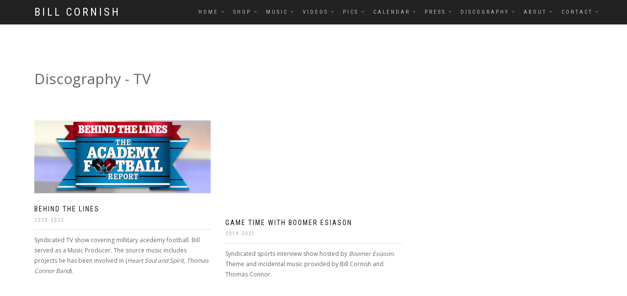

--- FILE ---
content_type: text/html
request_url: http://s92256806.onlinehome.us/bc2022/disc_media.html
body_size: 4427
content:
<!DOCTYPE html>
<html lang="en-US" dir="ltr">
  <head>
    <meta charset="utf-8">
    <meta http-equiv="X-UA-Compatible" content="IE=edge">
    <meta name="viewport" content="width=device-width, initial-scale=1">
    <meta name="keywords" content="mp3, music, jazz, world music, fusion, webmusic, piano, instrumental,keyboards, synthesizers, new age, funk, music streaming, video music">
    <meta name="description" content="Official website for Chicago-based keyboardist/composer Bill Cornish. Find recordings, videos, show dates and more.">
    <!--  
    Document Title
    =============================================
    -->
    <title>Bill Cornish | Discography - TV</title>
    <!--  
    Favicons
    =============================================
    -->
    <link rel="apple-touch-icon" sizes="57x57" href="assets/images/favicons/apple-icon-57x57.png">
    <link rel="apple-touch-icon" sizes="60x60" href="assets/images/favicons/apple-icon-60x60.png">
    <link rel="apple-touch-icon" sizes="72x72" href="assets/images/favicons/apple-icon-72x72.png">
    <link rel="apple-touch-icon" sizes="76x76" href="assets/images/favicons/apple-icon-76x76.png">
    <link rel="apple-touch-icon" sizes="114x114" href="assets/images/favicons/apple-icon-114x114.png">
    <link rel="apple-touch-icon" sizes="120x120" href="assets/images/favicons/apple-icon-120x120.png">
    <link rel="apple-touch-icon" sizes="144x144" href="assets/images/favicons/apple-icon-144x144.png">
    <link rel="apple-touch-icon" sizes="152x152" href="assets/images/favicons/apple-icon-152x152.png">
    <link rel="apple-touch-icon" sizes="180x180" href="assets/images/favicons/apple-icon-180x180.png">
    <link rel="icon" type="image/png" sizes="192x192" href="assets/images/favicons/android-icon-192x192.png">
    <link rel="icon" type="image/png" sizes="32x32" href="assets/images/favicons/favicon-32x32.png">
    <link rel="icon" type="image/png" sizes="96x96" href="assets/images/favicons/favicon-96x96.png">
    <link rel="icon" type="image/png" sizes="16x16" href="assets/images/favicons/favicon-16x16.png">
    <link rel="manifest" href="/manifest.json">
    <meta name="msapplication-TileColor" content="#ffffff">
    <meta name="msapplication-TileImage" content="assets/images/favicons/ms-icon-144x144.png">
    <meta name="theme-color" content="#ffffff">
    <!--  
    Stylesheets
    =============================================
    
    -->
    <!-- Default stylesheets-->
    <link href="assets/lib/bootstrap/dist/css/bootstrap.min.css" rel="stylesheet">
    <!-- Template specific stylesheets-->
    <link href="https://fonts.googleapis.com/css?family=Roboto+Condensed:400,700" rel="stylesheet">
    <link href="https://fonts.googleapis.com/css?family=Volkhov:400i" rel="stylesheet">
    <link href="https://fonts.googleapis.com/css?family=Open+Sans:300,400,600,700,800" rel="stylesheet">
    <link href="assets/lib/animate.css/animate.css" rel="stylesheet">
    <link href="assets/lib/components-font-awesome/css/font-awesome.min.css" rel="stylesheet">
    <link href="assets/lib/et-line-font/et-line-font.css" rel="stylesheet">
    <link href="assets/lib/flexslider/flexslider.css" rel="stylesheet">
    <link href="assets/lib/owl.carousel/dist/assets/owl.carousel.min.css" rel="stylesheet">
    <link href="assets/lib/owl.carousel/dist/assets/owl.theme.default.min.css" rel="stylesheet">
    <link href="assets/lib/magnific-popup/dist/magnific-popup.css" rel="stylesheet">
    <link href="assets/lib/simple-text-rotator/simpletextrotator.css" rel="stylesheet">
    <!-- Main stylesheet and color file-->
    <link href="assets/css/style.css" rel="stylesheet">
    <link id="color-scheme" href="assets/css/colors/default.css" rel="stylesheet">
  </head>
  
  <body data-spy="scroll" data-target=".onpage-navigation" data-offset="60">
    <main>
      <div class="page-loader">
        <div class="loader">Loading...</div>
      </div>
      
        <nav class="navbar navbar-custom navbar-fixed-top" role="navigation">
        <div class="container">
          <div class="navbar-header">
            <button class="navbar-toggle" type="button" data-toggle="collapse" data-target="#custom-collapse"><span class="sr-only">Toggle navigation</span><span class="icon-bar"></span><span class="icon-bar"></span><span class="icon-bar"></span></button><a class="navbar-brand" href="index.html">Bill Cornish</a>
          </div>
          <div class="collapse navbar-collapse" id="custom-collapse">
            <ul class="nav navbar-nav navbar-right">
              <li class="dropdown"><a class="dropdown-toggle" href="index.html" data-toggle="dropdown">Home</a>
                <ul class="dropdown-menu" role="menu">
                </ul>
              </li>
              
              <li class="dropdown"><a class="dropdown-toggle" href="http://billcornish.bandcamp.com" data-toggle="dropdown" target=_blank>Shop</a>
                <ul class="dropdown-menu" role="menu">
                </ul>
              </li>
              
              <li class="dropdown"><a class="dropdown-toggle" href="music-bc.html" data-toggle="dropdown">Music</a>
                <ul class="dropdown-menu" role="menu">
                  <li><a href="music-bc.html"><i class="fa fa-music"></i> Bill Cornish</a></li>
                  <li><a href="music-oge.html"><i class="fa fa-music"></i> The Odd Get Even</a></li>
                  <li><a href="music-cf.html"><i class="fa fa-music"></i> Cornfn</a></li> 
                  <li><a href="music-re.html"><i class="fa fa-music"></i> Reason's Edge</a></li> 
                  <li><a href="music-crystal.html"><i class="fa fa-music"></i> Crystal</a></li> 
                  <li><a href="music-hsas.html"><i class="fa fa-music"></i> Heart Soul &amp; Spirit</a></li>
                  <li><a href="music-tcb.html"><i class="fa fa-music"></i> Thomas Connor Band</a></li>
   
                </ul>
              </li>
              
              <li class="dropdown"><a class="dropdown-toggle" href="video-bc.html" data-toggle="dropdown">Videos</a>
                <ul class="dropdown-menu" role="menu">
                  <li><a href="video-bc.html"><i class="fa fa-video-camera"></i> Bill Cornish Videos</a></li>
                  <li><a href="video-oge.html"><i class="fa fa-video-camera"></i> The Odd Get Even Videos</a></li>
                  <li><a href="video-cf.html"><i class="fa fa-video-camera"></i> Cornfin Videos</a></li>
                  <li><a href="video-re.html"><i class="fa fa-video-camera"></i> Reason's Edge Videos</a></li>
                  <li><a href="video-jgb.html"><i class="fa fa-video-camera"></i> Jay Geoppner Band Videos</a></li>
                  <li><a href="video-aj.html"><i class="fa fa-video-camera"></i> Almost Joe Videos</a></li>
                   <li><a href="video-gs.html"><i class="fa fa-video-camera"></i> Giant Shadows Videos</a></li>
                  <li><a href="video-crystal.html"><i class="fa fa-video-camera"></i> Crystal Videos</a></li>
                  <li><a href="video-hsas.html"><i class="fa fa-video-camera"></i> Heart Soul &amp; Spirit Videos</a></li>
                  <li><a href="video-tcb.html"><i class="fa fa-video-camera"></i> Thomas Connor Band Videos</a></li>
                </ul>
              </li>       
              
              <li class="dropdown"><a class="dropdown-toggle" href="juicebox/index.html" data-toggle="dropdown" target=_blank>Pics</a>
                <ul class="dropdown-menu" role="menu">
                </ul>
              </li>
              <li class="dropdown"><a class="dropdown-toggle" href="events.html" data-toggle="dropdown">Calendar</a>
                <ul class="dropdown-menu" role="menu">
                  <li><a href="events.html"><i class="fa fa-calendar-o"></i> Upcoming Shows</a></li>
                  <li><a href="events-past.html"><i class="fa fa-calendar-o"></i> Past Shows</a></li>                  
                </ul>
              </li>           

              <li class="dropdown"><a class="dropdown-toggle" href="press.html" data-toggle="dropdown">Press</a>
                <ul class="dropdown-menu" role="menu">
                </ul>
              </li>
                           
               <li class="dropdown"><a class="dropdown-toggle" href="disc.html" data-toggle="dropdown">Discography</a>                     
                     <ul class="dropdown-menu" role="menu">
                         <li><a href="disc.html"><i class="fa fa-pencil"></i>Albums</a></li>
                         <li><a href="disc_media.html"><i class="fa fa-pencil"></i>TV</a></li>
                    </ul>                         
               </li>
               
               <li class="dropdown"><a class="dropdown-toggle" href="bio.html" data-toggle="dropdown">About</a>
                    <ul class="dropdown-menu" role="menu">
                      <li><a href="bio.html"><i class="fa fa-pencil"></i> Bio</a></li>
                      <li><a href="blog.html"><i class="fa fa-pencil"></i> Blog</a></li>      
                    </ul>
                </li>   

               <li class="dropdown"><a class="dropdown-toggle" href="#contactfoot" data-toggle="dropdown">Contact</a>                     
                     <ul class="dropdown-menu" role="menu">
                     </ul>                         
               </li>
            </ul>
          </div>
        </div>
      </nav>
      
      <div class="main">
       
        <section class="module-small">
          <div class="container">
             
             <div class="row">
                <div class="col-sm-4">
                    <h2>Discography - TV</h2>
                 </div>
                 <div class="col-sm-4">
                     <p>

                     </p>
                 </div>

                  <div class="col-sm-4">
                    <p>
                       <!--- <a href="disc.html" target=_self><button class="btn btn-d btn-circle btn-lg" type=button>Albums</button></a>  --->
                       <!--- <a href="disc_singles.html" target=_self><button class="btn btn-d btn-circle btn-lg" type=button>Singles</button></a>  --->
                    <p>
                 </div>
             </div>
              

               
          <div class="row post-masonry post-columns">             
               <div class="col-sm-6 col-md-4 col-lg-4">
                    <div class="post">
                      <div class="post-thumbnail"><a href="#"><img src="assets/images/BTL-logo.jpg" alt="Blog-post Thumbnail"/></a></div>
                      <div class="post-header font-alt">
                        <h2 class="post-title"><a href="#">Behind the Lines</a></h2>
                        <div class="post-meta">2020-2022
                        </div>
                      </div>
                      <div class="post-entry">
                        <p> Syndicated TV show covering millitary acedemy football. Bill served as a Music Producer. The source music includes projects he has been involved in (<i>Heart Soul and Spirit, Thomas Connor Band</i>). </p>
                      </div>
                    </div>
                  </div>
                  
                  <div class="col-sm-6 col-md-4 col-lg-4">
                    <div class="post">
                      <div class="post-thumbnail">
                          <iframe width="400" height="225" src="https://www.youtube.com/embed/M37ODOG39rk" frameborder="0" allow="accelerometer; autoplay; encrypted-media; gyroscope; picture-in-picture" allowfullscreen></iframe> 
                      </div>
                      <div class="post-header font-alt">
                        <h2 class="post-title"><a href="#">Game Time with Boomer Esiason</a></h2>
                        <div class="post-meta">2019-2021
                        </div>
                      </div>
                      <div class="post-entry">
                          <p>Syndicated sports interview show hosted by <i>Boomer Esiason</i>. Theme and incidental music provided by Bill Cornish and Thomas Connor. 
                          </p>
                          
                      </div>
                    </div>
                  </div>
                  
                  
                  <div class="col-sm-6 col-md-4 col-lg-4">

                  </div>
                             
            </div>               
               
   
       
        </section>
        
        
        
       <div class="module-small bg-dark">
          <div class="container">
            <div class="row">
              <div class="col-sm-3">
                <div class="widget">
                  <h5 class="widget-title font-alt">Contact</h5>
                  <p>Comments, inquiries, diatribes, complaints, etc can be mailed to -- </p>
                  <p>Email: <a href="#">info@billcornish.com</a></p>
                </div>
              </div>
              
              <div class="col-sm-3">
                <div class="widget">
                  <h5 class="widget-title font-alt">Licensing</h5>
                  <p>Much of my material is available for licensing. Please contact me directly with any inquiries.</p>
                </div>
              </div>
              
              <div class="col-sm-3">
                <div class="widget">
                 <h5 class="widget-title font-alt">Follow</h5>
                  <p>
                      <iframe scrolling="no" style="border: 0;width: 100%;height: 50px;" src="https://bandcamp.com/band_follow_button_deluxe/932256039"></iframe>
                  </p>
                </div>
              </div>
              
              <div class="col-sm-3">
                <div class="widget">
                  <h5 class="widget-title font-alt">Mailing List</h5>
                  <p>
                      <div class="widget_iframe" style="display:inline-block;width:300px;height:185px;margin:0;padding:0;border:0;">
                          <iframe class="widget_iframe" src="https://www.reverbnation.com/widget_code/html_widget/artist_325386?widget_id=54&amp;posted_by=artist_325386&pwc[design]=customized&pwc[background_color]=%23000000&pwc[size]=custom" width="100%" height="100%" frameborder="0" scrolling="no" ></iframe>
                          <div class="footer_branding" style="margin-top:-5px;font-size:10px;font-family:Arial;">
                              <center><a href="https://www.reverbnation.com/band-promotion/how-to-sell-music-on-itunes?utm_campaign=a_features_distribution&utm_medium=widget&utm_source=HTML5_Fan_Collector&utm_content=widgetfooter_Learn how to get your song on itunes at ReverbNation.com" target="_blank" style="text-decoration:none;color:#444;"></a></center>
                          </div>
                      </div>
                  </p>
                </div>
              </div>            
              
            </div>
            </div>
            
          </div>
          
        
        <hr class="divider-d">
        
        <footer class="footer bg-dark" id="contactfoot">
          <div class="container">
            <div class="row">
              <div class="col-sm-6">
                <p class="copyright font-alt">&copy; 2026&nbsp;<a href="index.html">Bill Cornish</a>, All Rights Reserved</p>
              </div>
              <div class="col-sm-6">
                <div class="footer-social-links">
                    <a href="https://www.facebook.com/bill.cornish.58/"  target=_blank><i class="fa fa-facebook"></i></a>
                    <a href="https://www.instagram.com/billcornishmusic/" target=_blank><i class="fa fa-instagram" target=_blank></i></a>
                    <a href="https://www.youtube.com/channel/UCg-s3jViD0nHkZckHM0ciGA" target=_blank><i class="fa fa-youtube"></i></a>
                    <a href="https://open.spotify.com/artist/55W9eEQHMVGsaEdIehg0VZ?si=JqNfWz9HTSCkwW0ZlNU2lw" target=_blank><i class="fa fa-spotify"></i></a>
                    <a href="http://www.reverbnation.com/billcornish" target=_blank><i class="fa fa-headphones"></i></a>
                </div>
              </div>
            </div>
          </div>
        </footer>
      <div class="scroll-up"><a href="#totop"><i class="fa fa-angle-double-up"></i></a></div>
    </main>
    <!--  
    JavaScripts
    =============================================
    -->
    <script src="assets/lib/jquery/dist/jquery.js"></script>
    <script src="assets/lib/bootstrap/dist/js/bootstrap.min.js"></script>
    <script src="assets/lib/wow/dist/wow.js"></script>
    <script src="assets/lib/jquery.mb.ytplayer/dist/jquery.mb.YTPlayer.js"></script>
    <script src="assets/lib/isotope/dist/isotope.pkgd.js"></script>
    <script src="assets/lib/imagesloaded/imagesloaded.pkgd.js"></script>
    <script src="assets/lib/flexslider/jquery.flexslider.js"></script>
    <script src="assets/lib/owl.carousel/dist/owl.carousel.min.js"></script>
    <script src="assets/lib/smoothscroll.js"></script>
    <script src="assets/lib/magnific-popup/dist/jquery.magnific-popup.js"></script>
    <script src="assets/lib/simple-text-rotator/jquery.simple-text-rotator.min.js"></script>
    <script src="assets/js/plugins.js"></script>
    <script src="assets/js/main.js"></script>
  </body>
</html>

--- FILE ---
content_type: text/html; charset=utf-8
request_url: https://www.reverbnation.com/widget_code/html_widget/artist_325386?widget_id=54&posted_by=artist_325386&pwc[design]=customized&pwc[background_color]=%23000000&pwc[size]=custom
body_size: 12801
content:
<!doctype html>
<html itemscope itemtype="http://schema.org/">
  <head>
    <title>ReverbNation HTML5 Fan Collector</title>
    <meta http-equiv="Content-Type" content="text/html;charset=utf-8" />
    <meta http-equiv="Content-language" content="en"/>

    <meta name="author" content="BandLab Singapore Pte. Ltd."/>
    <meta name="copyright" content="Copyright (c) by BandLab Singapore Pte. Ltd."/>
    <meta name="description" content="The best tools for musicians and the best music for everyone else."/>

    <meta itemprop="name" content="Bill Cornish">
    <meta itemprop="description" content="This would be a description of the content your users are sharing">

    <link rel="canonical" href="https://www.reverbnation.com/billcornish"/>
    <link rel="shortcut icon" href="https://d16o2fplq2wi4c.cloudfront.net/20260115155528/images/favicon.ico" />
    <!--[if (!IE)|(gte IE 8)]><!-->
<link rel="stylesheet" media="screen" href="https://d16o2fplq2wi4c.cloudfront.net/20260115155528/assets/html_widget_54-datauri.css" />
<!--<![endif]-->
<!--[if lte IE 7]>
<link rel="stylesheet" media="screen" href="https://d16o2fplq2wi4c.cloudfront.net/20260115155528/assets/html_widget_54.css" />
<![endif]-->

    
<script type="text/javascript" lazy_load="false">
  if (location.href.match(/#\!((\/|\?){1}.*)/)) location.href = RegExp.$1;
  Reverb = window.Reverb || {}; Rn = Reverb;
  Reverb.config = {"env":"production","framework_version":"R4.1.003","static_cache_server":"https://d16o2fplq2wi4c.cloudfront.net/20260115155528","image_cache_server":"https://d16o2fplq2wi4c.cloudfront.net/20260115155528","rails_version":"4.2.11","rails_page":"widget_code#html_widget","v4_to_v3":[],"v3_logged_in":[],"gapi_config":{"accessKey":"AIzaSyD8wq_rgQMnDzVzYQldTbUzrkrR58dQhs8","clientId":"780260991283.apps.googleusercontent.com"},"google_key":"AIzaSyD8wq_rgQMnDzVzYQldTbUzrkrR58dQhs8","google_recaptcha_sitekey":"6Le4XhMUAAAAANmpjqukRS3TlNbuDS7OBlBVppII","google_recaptcha_enterprise_sitekey":"6Ld9zkAhAAAAAGLhdgNWTlU4NQYMVYfMnEWNlLSN","requirejs":{"baseUrl":"https://d16o2fplq2wi4c.cloudfront.net/20260115155528/assets/rjs","urlArgs":"5b268e57d7","shim":{"facebook":{"exports":"FB"},"gpt":{"exports":"googletag"},"vendor/plupload/2.1.1/plupload.dev":["vendor/plupload/2.1.1/moxie"],"vendor/waypoints/sticky":["vendor/waypoints/jquery.waypoints"]},"paths":{"vendor":"../../javascripts/vendor","soundmanager2":"../../javascripts/vendor/soundmanager2.min","jqcloud":"../../javascripts/vendor/jqcloud/jqcloud2","scrollreveal":"../../javascripts/vendor/scrollreveal/scrollreveal","video-js-novtt":"../../javascripts/vendor/video.novtt","facebook":"//connect.facebook.net/en_US/sdk","gpt":"https://securepubads.g.doubleclick.net/tag/js/gpt","async":"../../javascripts/vendor/amd/async"}},"facebook_app_ids":{"reverbnation":"2498397125","band_profile":"2405167945","download_app":"6452028673","shows_app":"7085335997","join_app":"306495682738302","videos_app":"261560383923827","control_room":"307571686013112"},"facebook_scopes":{"login":"email","band_profile_basic":"email","fan_reach":"email","manage_pages":"pages_manage_ads,pages_manage_metadata,pages_read_engagement,pages_show_list,pages_read_user_content","email":"email","publish_page":"pages_manage_ads,pages_manage_metadata,pages_read_engagement,pages_show_list,pages_read_user_content,pages_manage_posts,pages_manage_engagement","publish_personal":"","band_profile_extended":"email,pages_manage_ads,pages_manage_metadata,pages_read_engagement,pages_show_list,pages_read_user_content","publish_tab":"email,pages_manage_ads,pages_manage_metadata,pages_read_engagement,pages_show_list,pages_read_user_content","sync_personal":"email","sync_page":"email,pages_manage_ads,pages_manage_metadata,pages_read_engagement,pages_show_list,pages_read_user_content,read_insights","import_photos":"user_photos","gig_finder":"user_friends","venue_take_ownership":"email,pages_manage_ads,pages_manage_metadata,pages_read_engagement,pages_show_list,pages_read_user_content,read_insights"},"facebook_optional_scopes":{"login":["user_friends","user_location"],"band_profile_basic":[],"fan_reach":[]},"graph_api_v2":true,"social_networks":["fb_connect","fb_page","twitter","google-api","google-youtube","instagram","apple-id","bandlab"],"web_server":"https://www.reverbnation.com","cloudsponge_domain_key":"ACL5B72TAB6LS4TXCTZ5","honeybadger_api_key":"hbp_XbuTvPDZwWIgRrr35D4ZGpcvDB8mVQ2AKIDv"};
  window.CKEDITOR_BASEPATH = 'https://d16o2fplq2wi4c.cloudfront.net/20260115155528/javascripts/ckeditor/'
</script>
    <script type="text/javascript">
      var webServer = 'https://www.reverbnation.com';
      var awfw_image_path = 'https://d16o2fplq2wi4c.cloudfront.net/20260115155528/images/widgets/html5_audio';
      var pageObjectID = 'artist_325386';
      var profilePage = 'https://www.reverbnation.com/billcornish';
      var posted_by = 'artist_325386';
      var debugMode = false;

      var configuration = { 'pro_widget_customize': {"design":"customized","background_color":"#000000","size":"custom"} };

      var share_facebook = '<iframe src="//www.facebook.com/plugins/like.php?href=https://www.reverbnation.com/billcornish&amp;send=false&amp;layout=button_count&amp;width=50&amp;show_faces=false&amp;action=like&amp;colorscheme=light&amp;font=arial&amp;height=21&amp;appId=2405167945" scrolling="no" frameborder="0" style="border:none; overflow:hidden; width:50px; height:21px;" allowTransparency="true"></iframe>';
      var share_google = '<![if !IE]><style type="text/css"> .gc-bubbleDefault, .pls-container { display: none !important; } </style><![endif]><table cellpadding="0" cellspacing="0" style="width: 50px; height: 68px;" frame="void" rules="none" class="gc-bubbleDefault pls-container"><div class="share_google_plus"><div class="g-plusone" data-size="medium" data-annotation="none"></div><script type="text/javascript">(function() { var po = document.createElement("script"); po.type = "text/javascript"; po.async = true; po.src = "https://apis.google.com/js/plusone.js"; var s = document.getElementsByTagName("script")[0]; s.parentNode.insertBefore(po, s); })();<\/script></div></table>';
      var share_tweeter = '<a href="https://twitter.com/share" class="twitter-share-button" data-url="https://www.reverbnation.com/billcornish" data-text="Bill Cornish" data-count="none">Tweet</a><script>!function(d,s,id){ var js,fjs=d.getElementsByTagName(s)[0]; if(!d.getElementById(id)){ js=d.createElement(s); js.id=id; js.src="//platform.twitter.com/widgets.js"; fjs.parentNode.insertBefore(js,fjs); }}(document,"script","twitter-wjs");<\/script>';

      var _gaq = _gaq || [];
          _gaq.push(['_setAccount', 'UA-750054-30']);
          _gaq.push(['_trackPageview']);
    </script>

    <script src="https://d16o2fplq2wi4c.cloudfront.net/20260115155528/assets/html_widget_54.js"></script>

    <script type="text/javascript">
      //
      function updateLayout() {
        if (!fanCollector.isReady()) return;
        if (debugMode) console.log("configuration: " + JSON.stringify(configuration));
        var pwc = configuration.pro_widget_customize;


        fanCollector.layout().colors(pwc.font_color, pwc.background_color, pwc.design);
        fanCollector.layout().resize();
      };

      //
      function loadingOtherAssets() {
        $('.share_facebook').append(share_facebook);
        $('.share_google').append(share_google);
        $('.share_tweeter').append(share_tweeter);

        Reverb.Consent.has_consent(Reverb.Consent.SCOPE_COOKIE_GROUP_ANALYTICS).then(function() {
          var gaPath = 'https:' == document.location.protocol ? 'https://ssl' : 'http://www';
              gaPath += '.google-analytics.com/' + (debugMode ? 'u/ga_debug' : 'ga') + '.js';
          $.getScript(gaPath);
        });
      };


      //
      $(document).ready(function() {
        var container = $(".container");
        var loader = $('.loader');

        container.hide();
        loader.fadeIn("fast");

        fanCollector.init('.container');
        fanCollector.events.error = loadingOtherAssets;
        fanCollector.events.ready = function() {
          updateLayout();
          loader.remove();
          container.fadeIn("fast", loadingOtherAssets);
        };
      });
    </script>
  </head>

  <body>
    <div class="loader"><center><img src="https://d16o2fplq2wi4c.cloudfront.net/20260115155528/images/widgets/html5_audio/loading_indicator.gif" width="24" height="24" /><br>initializing the widget...</center></div>

    <div class='container'>

      <div class='main'>

        <div class='title'>
          Join the Mailing List of<br/>
          <div class='artistName'>Bill Cornish</div>
        </div>

        <div class='signup'>
          <form method="get" id="rnSignup" action="">
            <input type='text' class='formEmail' value='' name="email" maxlength="100" placeholder='Email Address' />
            <br/><br/>
            <div id='join_button' class='standard_button style_primary'>Join</div>
          </form>
        </div>

        <div class='sharePanel'>
          <div class='close_share_button'><img src="https://d16o2fplq2wi4c.cloudfront.net/20260115155528/images/widgets/html5_audio/1x1_pixel.png" width="10" height="10" /></div>

          <table width="100%" cellspacing="0" cellpadding="0" class="share_buttons">
            <tbody>
              <tr>
                <td style="width:33%" align="center" valign="top">
                  <div class="share_facebook"></div>
                </td>
                <td style="width:33%" align="center" valign="top">
                  <div class="share_google"></div>
                </td>
                <td style="width:33%" align="center" valign="top">
                  <div class="share_tweeter"></div>
                </td>
              </tr>
            </tbody>
          </table>

          <table width="100%" cellspacing="0" cellpadding="0" class="embed_view">
            <tbody>
              <tr>
                <td style="width:33%" align="center">
                  <div class="facebook_icon" data-url="https://www.reverbnation.com/billcornish"><img src="https://d16o2fplq2wi4c.cloudfront.net/20260115155528/images/widgets/html5_audio/facebook_share.png" width="60" height="20" /></div>
                </td>
                <td style="width:33%" align="center">
                  <div class="embed_icon" data-url="https://www.reverbnation.com/widget_code/html_widget_config/artist_325386?widget_id=54"><img src="https://d16o2fplq2wi4c.cloudfront.net/20260115155528/images/widgets/html5_audio/embed_share.png" width="60" height="20" /></div>
                </td>
                <td style="width:33%" align="center">
                  <div class="email_icon"><a href="mailto:?subject=Check out Bill Cornish on ReverbNation&amp;body=Check out Bill Cornish - https://www.reverbnation.com/billcornish"><img src="https://d16o2fplq2wi4c.cloudfront.net/20260115155528/images/widgets/html5_audio/email_share.png" width="60" height="20" /></a></div>
                </td>
              </tr>
            </tbody>
          </table>
        </div>

      </div>

      <div style="clear:both"></div>

      <div class='footer'>
        <div class='share'>SHARE</div>
        <div class='branding'><img src="https://d16o2fplq2wi4c.cloudfront.net/20260115155528/images/widgets/html5_audio/reverbnationlogo.png" width="80" height="11" /></div>
      </div>

    </div>
    <script type="text/javascript">
      Reverb.Consent.initialize({"revision":"production-5b268e57d7a81484801730a297a35cba317797f4","scopes":[{"id":100,"name":"cookie:group:analytics","version":0},{"id":101,"name":"cookie:group:advertising","version":0}],"hasConsentByDefault":false});
    </script>
    <div id="pixels_cbf73df2-7637-458f-975e-fd5862f28bdc" style="position:absolute;top:-10000px;left:-10000px;max-height:1px;max-width:1px;height:1px;width:1px;overflow:hidden;"></div>

<script type="text/javascript">
(function(window){
  window.reverbConsentCallbacks = window.reverbConsentCallbacks || [];
  window.reverbConsentCallbacks.push(function(Consent) {
    Consent.has_consent(Consent.SCOPE_COOKIE_GROUP_ADVERTISING).then(function() {
      var pixelContainer = window.document.getElementById("pixels_cbf73df2-7637-458f-975e-fd5862f28bdc");
      if (pixelContainer) {
        pixelContainer.innerHTML += "\u003cimg src=\"https://secure.adnxs.com/seg?member_id=1353\u0026add_code=genre_pixel_for_world\u0026t=2\" width=\"1\" height=\"1\" onerror=\"this.src='[data-uri]'\"/\u003e\u003cimg src=\"https://secure.adnxs.com/seg?member_id=1602\u0026add_code=genre_pixel_for_world\u0026t=2\" width=\"1\" height=\"1\" onerror=\"this.src='[data-uri]'\"/\u003e";
      }
    });
  });
})(window);
</script>

  </body>
</html>


--- FILE ---
content_type: text/html; charset=utf-8
request_url: https://accounts.google.com/o/oauth2/postmessageRelay?parent=https%3A%2F%2Fwww.reverbnation.com&jsh=m%3B%2F_%2Fscs%2Fabc-static%2F_%2Fjs%2Fk%3Dgapi.lb.en.2kN9-TZiXrM.O%2Fd%3D1%2Frs%3DAHpOoo_B4hu0FeWRuWHfxnZ3V0WubwN7Qw%2Fm%3D__features__
body_size: 164
content:
<!DOCTYPE html><html><head><title></title><meta http-equiv="content-type" content="text/html; charset=utf-8"><meta http-equiv="X-UA-Compatible" content="IE=edge"><meta name="viewport" content="width=device-width, initial-scale=1, minimum-scale=1, maximum-scale=1, user-scalable=0"><script src='https://ssl.gstatic.com/accounts/o/2580342461-postmessagerelay.js' nonce="SR6n4pHDDDfbKyzoDjGZ9g"></script></head><body><script type="text/javascript" src="https://apis.google.com/js/rpc:shindig_random.js?onload=init" nonce="SR6n4pHDDDfbKyzoDjGZ9g"></script></body></html>

--- FILE ---
content_type: application/javascript
request_url: https://d16o2fplq2wi4c.cloudfront.net/20260115155528/assets/html_widget_54.js
body_size: 40113
content:
(function(k,q){function x(a){var b=wa[a]={},c,e;a=a.split(/\s+/);c=0;for(e=a.length;c<e;c++)b[a[c]]=!0;return b}function z(a,b,d){if(d===q&&1===a.nodeType)if(d="data-"+b.replace(Za,"-$1").toLowerCase(),d=a.getAttribute(d),"string"===typeof d){try{d="true"===d?!0:"false"===d?!1:"null"===d?null:c.isNumeric(d)?+d:$a.test(d)?c.parseJSON(d):d}catch(e){}c.data(a,b,d)}else d=q;return d}function D(a){for(var b in a)if(!("data"===b&&c.isEmptyObject(a[b]))&&"toJSON"!==b)return!1;return!0}function t(a,b,d){var e=
b+"defer",f=b+"queue",g=b+"mark",l=c._data(a,e);l&&(("queue"===d||!c._data(a,f))&&("mark"===d||!c._data(a,g)))&&setTimeout(function(){!c._data(a,f)&&!c._data(a,g)&&(c.removeData(a,e,!0),l.fire())},0)}function B(){return!1}function y(){return!0}function H(a,b,d){b=b||0;if(c.isFunction(b))return c.grep(a,function(a,c){return!!b.call(a,c,a)===d});if(b.nodeType)return c.grep(a,function(a,c){return a===b===d});if("string"===typeof b){var e=c.grep(a,function(a){return 1===a.nodeType});if(ab.test(b))return c.filter(b,
e,!d);b=c.filter(b,e)}return c.grep(a,function(a,e){return 0<=c.inArray(a,b)===d})}function J(a){var b=xa.split("|");a=a.createDocumentFragment();if(a.createElement)for(;b.length;)a.createElement(b.pop());return a}function s(a,b){if(1===b.nodeType&&c.hasData(a)){var d,e,f;e=c._data(a);var g=c._data(b,e),l=e.events;if(l)for(d in delete g.handle,g.events={},l){e=0;for(f=l[d].length;e<f;e++)c.event.add(b,d,l[d][e])}g.data&&(g.data=c.extend({},g.data))}}function G(a,b){var d;1===b.nodeType&&(b.clearAttributes&&
b.clearAttributes(),b.mergeAttributes&&b.mergeAttributes(a),d=b.nodeName.toLowerCase(),"object"===d?b.outerHTML=a.outerHTML:"input"===d&&("checkbox"===a.type||"radio"===a.type)?(a.checked&&(b.defaultChecked=b.checked=a.checked),b.value!==a.value&&(b.value=a.value)):"option"===d?b.selected=a.defaultSelected:"input"===d||"textarea"===d?b.defaultValue=a.defaultValue:"script"===d&&b.text!==a.text&&(b.text=a.text),b.removeAttribute(c.expando),b.removeAttribute("_submit_attached"),b.removeAttribute("_change_attached"))}
function m(a){return"undefined"!==typeof a.getElementsByTagName?a.getElementsByTagName("*"):"undefined"!==typeof a.querySelectorAll?a.querySelectorAll("*"):[]}function p(a){if("checkbox"===a.type||"radio"===a.type)a.defaultChecked=a.checked}function R(a){var b=(a.nodeName||"").toLowerCase();"input"===b?p(a):"script"!==b&&"undefined"!==typeof a.getElementsByTagName&&c.grep(a.getElementsByTagName("input"),p)}function u(a,b,d){var e="width"===b?a.offsetWidth:a.offsetHeight,f="width"===b?1:0;if(0<e){if("border"!==
d)for(;4>f;f+=2)d||(e-=parseFloat(c.css(a,"padding"+W[f]))||0),e="margin"===d?e+(parseFloat(c.css(a,d+W[f]))||0):e-(parseFloat(c.css(a,"border"+W[f]+"Width"))||0);return e+"px"}e=Z(a,b);if(0>e||null==e)e=a.style[b];if(ka.test(e))return e;e=parseFloat(e)||0;if(d)for(;4>f;f+=2)e+=parseFloat(c.css(a,"padding"+W[f]))||0,"padding"!==d&&(e+=parseFloat(c.css(a,"border"+W[f]+"Width"))||0),"margin"===d&&(e+=parseFloat(c.css(a,d+W[f]))||0);return e+"px"}function K(a){return function(b,d){"string"!==typeof b&&
(d=b,b="*");if(c.isFunction(d))for(var e=b.toLowerCase().split(ya),f=0,g=e.length,l,h;f<g;f++)l=e[f],(h=/^\+/.test(l))&&(l=l.substr(1)||"*"),l=a[l]=a[l]||[],l[h?"unshift":"push"](d)}}function E(a,b,c,e,f,g){f=f||b.dataTypes[0];g=g||{};g[f]=!0;f=a[f];for(var l=0,h=f?f.length:0,n=a===la,v;l<h&&(n||!v);l++)v=f[l](b,c,e),"string"===typeof v&&(!n||g[v]?v=q:(b.dataTypes.unshift(v),v=E(a,b,c,e,v,g)));if((n||!v)&&!g["*"])v=E(a,b,c,e,"*",g);return v}function A(a,b){var d,e,f=c.ajaxSettings.flatOptions||{};
for(d in b)b[d]!==q&&((f[d]?a:e||(e={}))[d]=b[d]);e&&c.extend(!0,a,e)}function O(a,b,d,e){if(c.isArray(b))c.each(b,function(b,c){d||bb.test(a)?e(a,c):O(a+"["+("object"===typeof c?b:"")+"]",c,d,e)});else if(!d&&"object"===c.type(b))for(var f in b)O(a+"["+f+"]",b[f],d,e);else e(a,b)}function P(){try{return new k.XMLHttpRequest}catch(a){}}function T(){setTimeout(aa,0);return fa=c.now()}function aa(){fa=q}function I(a,b){var d={};c.each(ga.concat.apply([],ga.slice(0,b)),function(){d[this]=a});return d}
function M(a){if(!ma[a]){var b=r.body,d=c("<"+a+">").appendTo(b),e=d.css("display");d.remove();if("none"===e||""===e){Q||(Q=r.createElement("iframe"),Q.frameBorder=Q.width=Q.height=0);b.appendChild(Q);if(!ba||!Q.createElement)ba=(Q.contentWindow||Q.contentDocument).document,ba.write((c.support.boxModel?"<!doctype html>":"")+"<html><body>"),ba.close();d=ba.createElement(a);ba.body.appendChild(d);e=c.css(d,"display");b.removeChild(Q)}ma[a]=e}return ma[a]}function C(a){return c.isWindow(a)?a:9===a.nodeType?
a.defaultView||a.parentWindow:!1}var r=k.document,U=k.navigator,da=k.location,c=function(){function a(){if(!b.isReady){try{r.documentElement.doScroll("left")}catch(c){setTimeout(a,1);return}b.ready()}}var b=function(a,c){return new b.fn.init(a,c,f)},c=k.jQuery,e=k.$,f,g=/^(?:[^#<]*(<[\w\W]+>)[^>]*$|#([\w\-]*)$)/,l=/\S/,h=/^\s+/,n=/\s+$/,v=/^<(\w+)\s*\/?>(?:<\/\1>)?$/,na=/^[\],:{}\s]*$/,w=/\\(?:["\\\/bfnrt]|u[0-9a-fA-F]{4})/g,p=/"[^"\\\n\r]*"|true|false|null|-?\d+(?:\.\d*)?(?:[eE][+\-]?\d+)?/g,S=/(?:^|:|,)(?:\s*\[)+/g,
m=/(webkit)[ \/]([\w.]+)/,s=/(opera)(?:.*version)?[ \/]([\w.]+)/,K=/(msie) ([\w.]+)/,I=/(mozilla)(?:.*? rv:([\w.]+))?/,x=/-([a-z]|[0-9])/ig,u=/^-ms-/,E=function(a,b){return(b+"").toUpperCase()},A=U.userAgent,F,N,cb=Object.prototype.toString,oa=Object.prototype.hasOwnProperty,pa=Array.prototype.push,ea=Array.prototype.slice,za=String.prototype.trim,Aa=Array.prototype.indexOf,M={};b.fn=b.prototype={constructor:b,init:function(a,c,d){var e;if(!a)return this;if(a.nodeType)return this.context=this[0]=
a,this.length=1,this;if("body"===a&&!c&&r.body)return this.context=r,this[0]=r.body,this.selector=a,this.length=1,this;if("string"===typeof a){if((e="<"===a.charAt(0)&&">"===a.charAt(a.length-1)&&3<=a.length?[null,a,null]:g.exec(a))&&(e[1]||!c)){if(e[1])return d=(c=c instanceof b?c[0]:c)?c.ownerDocument||c:r,(a=v.exec(a))?b.isPlainObject(c)?(a=[r.createElement(a[1])],b.fn.attr.call(a,c,!0)):a=[d.createElement(a[1])]:(a=b.buildFragment([e[1]],[d]),a=(a.cacheable?b.clone(a.fragment):a.fragment).childNodes),
b.merge(this,a);if((c=r.getElementById(e[2]))&&c.parentNode){if(c.id!==e[2])return d.find(a);this.length=1;this[0]=c}this.context=r;this.selector=a;return this}return!c||c.jquery?(c||d).find(a):this.constructor(c).find(a)}if(b.isFunction(a))return d.ready(a);a.selector!==q&&(this.selector=a.selector,this.context=a.context);return b.makeArray(a,this)},selector:"",jquery:"1.7.2",length:0,size:function(){return this.length},toArray:function(){return ea.call(this,0)},get:function(a){return null==a?this.toArray():
0>a?this[this.length+a]:this[a]},pushStack:function(a,c,d){var e=this.constructor();b.isArray(a)?pa.apply(e,a):b.merge(e,a);e.prevObject=this;e.context=this.context;"find"===c?e.selector=this.selector+(this.selector?" ":"")+d:c&&(e.selector=this.selector+"."+c+"("+d+")");return e},each:function(a,c){return b.each(this,a,c)},ready:function(a){b.bindReady();F.add(a);return this},eq:function(a){a=+a;return-1===a?this.slice(a):this.slice(a,a+1)},first:function(){return this.eq(0)},last:function(){return this.eq(-1)},
slice:function(){return this.pushStack(ea.apply(this,arguments),"slice",ea.call(arguments).join(","))},map:function(a){return this.pushStack(b.map(this,function(b,c){return a.call(b,c,b)}))},end:function(){return this.prevObject||this.constructor(null)},push:pa,sort:[].sort,splice:[].splice};b.fn.init.prototype=b.fn;b.extend=b.fn.extend=function(){var a,c,d,e,f,F=arguments[0]||{},g=1,l=arguments.length,h=!1;"boolean"===typeof F&&(h=F,F=arguments[1]||{},g=2);"object"!==typeof F&&!b.isFunction(F)&&
(F={});l===g&&(F=this,--g);for(;g<l;g++)if(null!=(a=arguments[g]))for(c in a)d=F[c],e=a[c],F!==e&&(h&&e&&(b.isPlainObject(e)||(f=b.isArray(e)))?(f?(f=!1,d=d&&b.isArray(d)?d:[]):d=d&&b.isPlainObject(d)?d:{},F[c]=b.extend(h,d,e)):e!==q&&(F[c]=e));return F};b.extend({noConflict:function(a){k.$===b&&(k.$=e);a&&k.jQuery===b&&(k.jQuery=c);return b},isReady:!1,readyWait:1,holdReady:function(a){a?b.readyWait++:b.ready(!0)},ready:function(a){if(!0===a&&!--b.readyWait||!0!==a&&!b.isReady){if(!r.body)return setTimeout(b.ready,
1);b.isReady=!0;!0!==a&&0<--b.readyWait||(F.fireWith(r,[b]),b.fn.trigger&&b(r).trigger("ready").off("ready"))}},bindReady:function(){if(!F){F=b.Callbacks("once memory");if("complete"===r.readyState)return setTimeout(b.ready,1);if(r.addEventListener)r.addEventListener("DOMContentLoaded",N,!1),k.addEventListener("load",b.ready,!1);else if(r.attachEvent){r.attachEvent("onreadystatechange",N);k.attachEvent("onload",b.ready);var c=!1;try{c=null==k.frameElement}catch(d){}r.documentElement.doScroll&&c&&
a()}}},isFunction:function(a){return"function"===b.type(a)},isArray:Array.isArray||function(a){return"array"===b.type(a)},isWindow:function(a){return null!=a&&a==a.window},isNumeric:function(a){return!isNaN(parseFloat(a))&&isFinite(a)},type:function(a){return null==a?String(a):M[cb.call(a)]||"object"},isPlainObject:function(a){if(!a||"object"!==b.type(a)||a.nodeType||b.isWindow(a))return!1;try{if(a.constructor&&!oa.call(a,"constructor")&&!oa.call(a.constructor.prototype,"isPrototypeOf"))return!1}catch(c){return!1}for(var d in a);
return d===q||oa.call(a,d)},isEmptyObject:function(a){for(var b in a)return!1;return!0},error:function(a){throw Error(a);},parseJSON:function(a){if("string"!==typeof a||!a)return null;a=b.trim(a);if(k.JSON&&k.JSON.parse)return k.JSON.parse(a);if(na.test(a.replace(w,"@").replace(p,"]").replace(S,"")))return(new Function("return "+a))();b.error("Invalid JSON: "+a)},parseXML:function(a){if("string"!==typeof a||!a)return null;var c,d;try{k.DOMParser?(d=new DOMParser,c=d.parseFromString(a,"text/xml")):
(c=new ActiveXObject("Microsoft.XMLDOM"),c.async="false",c.loadXML(a))}catch(e){c=q}(!c||!c.documentElement||c.getElementsByTagName("parsererror").length)&&b.error("Invalid XML: "+a);return c},noop:function(){},globalEval:function(a){a&&l.test(a)&&(k.execScript||function(a){k.eval.call(k,a)})(a)},camelCase:function(a){return a.replace(u,"ms-").replace(x,E)},nodeName:function(a,b){return a.nodeName&&a.nodeName.toUpperCase()===b.toUpperCase()},each:function(a,c,d){var e,f=0,F=a.length,g=F===q||b.isFunction(a);
if(d)if(g)for(e in a){if(!1===c.apply(a[e],d))break}else for(;f<F&&!1!==c.apply(a[f++],d););else if(g)for(e in a){if(!1===c.call(a[e],e,a[e]))break}else for(;f<F&&!1!==c.call(a[f],f,a[f++]););return a},trim:za?function(a){return null==a?"":za.call(a)}:function(a){return null==a?"":a.toString().replace(h,"").replace(n,"")},makeArray:function(a,c){var d=c||[];if(null!=a){var e=b.type(a);null==a.length||"string"===e||"function"===e||"regexp"===e||b.isWindow(a)?pa.call(d,a):b.merge(d,a)}return d},inArray:function(a,
b,c){var d;if(b){if(Aa)return Aa.call(b,a,c);d=b.length;for(c=c?0>c?Math.max(0,d+c):c:0;c<d;c++)if(c in b&&b[c]===a)return c}return-1},merge:function(a,b){var c=a.length,d=0;if("number"===typeof b.length)for(var e=b.length;d<e;d++)a[c++]=b[d];else for(;b[d]!==q;)a[c++]=b[d++];a.length=c;return a},grep:function(a,b,c){var d=[],e;c=!!c;for(var f=0,F=a.length;f<F;f++)e=!!b(a[f],f),c!==e&&d.push(a[f]);return d},map:function(a,c,d){var e,f,F=[],g=0,l=a.length;if(a instanceof b||l!==q&&"number"===typeof l&&
(0<l&&a[0]&&a[l-1]||0===l||b.isArray(a)))for(;g<l;g++)e=c(a[g],g,d),null!=e&&(F[F.length]=e);else for(f in a)e=c(a[f],f,d),null!=e&&(F[F.length]=e);return F.concat.apply([],F)},guid:1,proxy:function(a,c){if("string"===typeof c){var d=a[c];c=a;a=d}if(!b.isFunction(a))return q;var e=ea.call(arguments,2),d=function(){return a.apply(c,e.concat(ea.call(arguments)))};d.guid=a.guid=a.guid||d.guid||b.guid++;return d},access:function(a,c,d,e,f,F,g){var l,h=null==d,N=0,n=a.length;if(d&&"object"===typeof d){for(N in d)b.access(a,
c,N,d[N],1,F,e);f=1}else if(e!==q){l=g===q&&b.isFunction(e);h&&(l?(l=c,c=function(a,c,d){return l.call(b(a),d)}):(c.call(a,e),c=null));if(c)for(;N<n;N++)c(a[N],d,l?e.call(a[N],N,c(a[N],d)):e,g);f=1}return f?a:h?c.call(a):n?c(a[0],d):F},now:function(){return(new Date).getTime()},uaMatch:function(a){a=a.toLowerCase();a=m.exec(a)||s.exec(a)||K.exec(a)||0>a.indexOf("compatible")&&I.exec(a)||[];return{browser:a[1]||"",version:a[2]||"0"}},sub:function(){function a(b,c){return new a.fn.init(b,c)}b.extend(!0,
a,this);a.superclass=this;a.fn=a.prototype=this();a.fn.constructor=a;a.sub=this.sub;a.fn.init=function(d,e){e&&(e instanceof b&&!(e instanceof a))&&(e=a(e));return b.fn.init.call(this,d,e,c)};a.fn.init.prototype=a.fn;var c=a(r);return a},browser:{}});b.each("Boolean Number String Function Array Date RegExp Object".split(" "),function(a,b){M["[object "+b+"]"]=b.toLowerCase()});A=b.uaMatch(A);A.browser&&(b.browser[A.browser]=!0,b.browser.version=A.version);b.browser.webkit&&(b.browser.safari=!0);l.test("\u00a0")&&
(h=/^[\s\xA0]+/,n=/[\s\xA0]+$/);f=b(r);r.addEventListener?N=function(){r.removeEventListener("DOMContentLoaded",N,!1);b.ready()}:r.attachEvent&&(N=function(){"complete"===r.readyState&&(r.detachEvent("onreadystatechange",N),b.ready())});return b}(),wa={};c.Callbacks=function(a){a=a?wa[a]||x(a):{};var b=[],d=[],e,f,g,l,h,n,v=function(d){var e,f,g,l;e=0;for(f=d.length;e<f;e++)g=d[e],l=c.type(g),"array"===l?v(g):"function"===l&&(!a.unique||!w.has(g))&&b.push(g)},k=function(c,v){v=v||[];e=!a.memory||
[c,v];g=f=!0;n=l||0;l=0;for(h=b.length;b&&n<h;n++)if(!1===b[n].apply(c,v)&&a.stopOnFalse){e=!0;break}g=!1;b&&(a.once?!0===e?w.disable():b=[]:d&&d.length&&(e=d.shift(),w.fireWith(e[0],e[1])))},w={add:function(){if(b){var a=b.length;v(arguments);g?h=b.length:e&&!0!==e&&(l=a,k(e[0],e[1]))}return this},remove:function(){if(b)for(var c=arguments,d=0,e=c.length;d<e;d++)for(var f=0;f<b.length&&!(c[d]===b[f]&&(g&&f<=h&&(h--,f<=n&&n--),b.splice(f--,1),a.unique));f++);return this},has:function(a){if(b)for(var c=
0,d=b.length;c<d;c++)if(a===b[c])return!0;return!1},empty:function(){b=[];return this},disable:function(){b=d=e=q;return this},disabled:function(){return!b},lock:function(){d=q;(!e||!0===e)&&w.disable();return this},locked:function(){return!d},fireWith:function(b,c){d&&(g?a.once||d.push([b,c]):(!a.once||!e)&&k(b,c));return this},fire:function(){w.fireWith(this,arguments);return this},fired:function(){return!!f}};return w};var qa=[].slice;c.extend({Deferred:function(a){var b=c.Callbacks("once memory"),
d=c.Callbacks("once memory"),e=c.Callbacks("memory"),f="pending",g={resolve:b,reject:d,notify:e},l={done:b.add,fail:d.add,progress:e.add,state:function(){return f},isResolved:b.fired,isRejected:d.fired,then:function(a,b,c){h.done(a).fail(b).progress(c);return this},always:function(){h.done.apply(h,arguments).fail.apply(h,arguments);return this},pipe:function(a,b,d){return c.Deferred(function(e){c.each({done:[a,"resolve"],fail:[b,"reject"],progress:[d,"notify"]},function(a,b){var d=b[0],f=b[1],g;if(c.isFunction(d))h[a](function(){if((g=
d.apply(this,arguments))&&c.isFunction(g.promise))g.promise().then(e.resolve,e.reject,e.notify);else e[f+"With"](this===h?e:this,[g])});else h[a](e[f])})}).promise()},promise:function(a){if(null==a)a=l;else for(var b in l)a[b]=l[b];return a}},h=l.promise({}),n;for(n in g)h[n]=g[n].fire,h[n+"With"]=g[n].fireWith;h.done(function(){f="resolved"},d.disable,e.lock).fail(function(){f="rejected"},b.disable,e.lock);a&&a.call(h,h);return h},when:function(a){function b(a){return function(b){e[a]=1<arguments.length?
qa.call(arguments,0):b;--h||n.resolveWith(n,e)}}function d(a){return function(b){l[a]=1<arguments.length?qa.call(arguments,0):b;n.notifyWith(v,l)}}var e=qa.call(arguments,0),f=0,g=e.length,l=Array(g),h=g,n=1>=g&&a&&c.isFunction(a.promise)?a:c.Deferred(),v=n.promise();if(1<g){for(;f<g;f++)e[f]&&e[f].promise&&c.isFunction(e[f].promise)?e[f].promise().then(b(f),n.reject,d(f)):--h;h||n.resolveWith(n,e)}else n!==a&&n.resolveWith(n,g?[a]:[]);return v}});c.support=function(){var a,b,d,e,f,g,l,h,n=r.createElement("div");
n.setAttribute("className","t");n.innerHTML="   <link/><table></table><a href='/a' style='top:1px;float:left;opacity:.55;'>a</a><input type='checkbox'/>";b=n.getElementsByTagName("*");d=n.getElementsByTagName("a")[0];if(!b||!b.length||!d)return{};e=r.createElement("select");f=e.appendChild(r.createElement("option"));b=n.getElementsByTagName("input")[0];a={leadingWhitespace:3===n.firstChild.nodeType,tbody:!n.getElementsByTagName("tbody").length,htmlSerialize:!!n.getElementsByTagName("link").length,
style:/top/.test(d.getAttribute("style")),hrefNormalized:"/a"===d.getAttribute("href"),opacity:/^0.55/.test(d.style.opacity),cssFloat:!!d.style.cssFloat,checkOn:"on"===b.value,optSelected:f.selected,getSetAttribute:"t"!==n.className,enctype:!!r.createElement("form").enctype,html5Clone:"<:nav></:nav>"!==r.createElement("nav").cloneNode(!0).outerHTML,submitBubbles:!0,changeBubbles:!0,focusinBubbles:!1,deleteExpando:!0,noCloneEvent:!0,inlineBlockNeedsLayout:!1,shrinkWrapBlocks:!1,reliableMarginRight:!0,
pixelMargin:!0};c.boxModel=a.boxModel="CSS1Compat"===r.compatMode;b.checked=!0;a.noCloneChecked=b.cloneNode(!0).checked;e.disabled=!0;a.optDisabled=!f.disabled;try{delete n.test}catch(v){a.deleteExpando=!1}!n.addEventListener&&(n.attachEvent&&n.fireEvent)&&(n.attachEvent("onclick",function(){a.noCloneEvent=!1}),n.cloneNode(!0).fireEvent("onclick"));b=r.createElement("input");b.value="t";b.setAttribute("type","radio");a.radioValue="t"===b.value;b.setAttribute("checked","checked");b.setAttribute("name",
"t");n.appendChild(b);d=r.createDocumentFragment();d.appendChild(n.lastChild);a.checkClone=d.cloneNode(!0).cloneNode(!0).lastChild.checked;a.appendChecked=b.checked;d.removeChild(b);d.appendChild(n);if(n.attachEvent)for(l in{submit:1,change:1,focusin:1})b="on"+l,h=b in n,h||(n.setAttribute(b,"return;"),h="function"===typeof n[b]),a[l+"Bubbles"]=h;d.removeChild(n);d=e=f=n=b=null;c(function(){var b,d,e,f,l=r.getElementsByTagName("body")[0];l&&(b=r.createElement("div"),b.style.cssText="padding:0;margin:0;border:0;visibility:hidden;width:0;height:0;position:static;top:0;margin-top:1px",
l.insertBefore(b,l.firstChild),n=r.createElement("div"),b.appendChild(n),n.innerHTML="<table><tr><td style='padding:0;margin:0;border:0;display:none'></td><td>t</td></tr></table>",g=n.getElementsByTagName("td"),h=0===g[0].offsetHeight,g[0].style.display="",g[1].style.display="none",a.reliableHiddenOffsets=h&&0===g[0].offsetHeight,k.getComputedStyle&&(n.innerHTML="",d=r.createElement("div"),d.style.width="0",d.style.marginRight="0",n.style.width="2px",n.appendChild(d),a.reliableMarginRight=0===(parseInt((k.getComputedStyle(d,
null)||{marginRight:0}).marginRight,10)||0)),"undefined"!==typeof n.style.zoom&&(n.innerHTML="",n.style.width=n.style.padding="1px",n.style.border=0,n.style.overflow="hidden",n.style.display="inline",n.style.zoom=1,a.inlineBlockNeedsLayout=3===n.offsetWidth,n.style.display="block",n.style.overflow="visible",n.innerHTML="<div style='width:5px;'></div>",a.shrinkWrapBlocks=3!==n.offsetWidth),n.style.cssText="position:absolute;top:0;left:0;width:1px;height:1px;padding:0;margin:0;border:0;visibility:hidden;",
n.innerHTML="<div style='position:absolute;top:0;left:0;width:1px;height:1px;padding:0;margin:0;border:5px solid #000;display:block;'><div style='padding:0;margin:0;border:0;display:block;overflow:hidden;'></div></div><table style='position:absolute;top:0;left:0;width:1px;height:1px;padding:0;margin:0;border:5px solid #000;' cellpadding='0' cellspacing='0'><tr><td></td></tr></table>",d=n.firstChild,e=d.firstChild,f=d.nextSibling.firstChild.firstChild,f={doesNotAddBorder:5!==e.offsetTop,doesAddBorderForTableAndCells:5===
f.offsetTop},e.style.position="fixed",e.style.top="20px",f.fixedPosition=20===e.offsetTop||15===e.offsetTop,e.style.position=e.style.top="",d.style.overflow="hidden",d.style.position="relative",f.subtractsBorderForOverflowNotVisible=-5===e.offsetTop,f.doesNotIncludeMarginInBodyOffset=1!==l.offsetTop,k.getComputedStyle&&(n.style.marginTop="1%",a.pixelMargin="1%"!==(k.getComputedStyle(n,null)||{marginTop:0}).marginTop),"undefined"!==typeof b.style.zoom&&(b.style.zoom=1),l.removeChild(b),n=null,c.extend(a,
f))});return a}();var $a=/^(?:\{.*\}|\[.*\])$/,Za=/([A-Z])/g;c.extend({cache:{},uuid:0,expando:"jQuery"+(c.fn.jquery+Math.random()).replace(/\D/g,""),noData:{embed:!0,object:"clsid:D27CDB6E-AE6D-11cf-96B8-444553540000",applet:!0},hasData:function(a){a=a.nodeType?c.cache[a[c.expando]]:a[c.expando];return!!a&&!D(a)},data:function(a,b,d,e){if(c.acceptData(a)){var f;f=c.expando;var g="string"===typeof b,l=a.nodeType,h=l?c.cache:a,n=l?a[f]:a[f]&&f,v="events"===b;if(n&&h[n]&&(v||e||h[n].data)||!(g&&d===
q)){n||(l?a[f]=n=++c.uuid:n=f);h[n]||(h[n]={},l||(h[n].toJSON=c.noop));if("object"===typeof b||"function"===typeof b)e?h[n]=c.extend(h[n],b):h[n].data=c.extend(h[n].data,b);f=a=h[n];e||(a.data||(a.data={}),a=a.data);d!==q&&(a[c.camelCase(b)]=d);if(v&&!a[b])return f.events;g?(d=a[b],null==d&&(d=a[c.camelCase(b)])):d=a;return d}}},removeData:function(a,b,d){if(c.acceptData(a)){var e,f,g,l=c.expando,h=a.nodeType,n=h?c.cache:a,v=h?a[l]:l;if(n[v]){if(b&&(e=d?n[v]:n[v].data)){c.isArray(b)||(b in e?b=[b]:
(b=c.camelCase(b),b=b in e?[b]:b.split(" ")));f=0;for(g=b.length;f<g;f++)delete e[b[f]];if(!(d?D:c.isEmptyObject)(e))return}if(!d&&(delete n[v].data,!D(n[v])))return;c.support.deleteExpando||!n.setInterval?delete n[v]:n[v]=null;h&&(c.support.deleteExpando?delete a[l]:a.removeAttribute?a.removeAttribute(l):a[l]=null)}}},_data:function(a,b,d){return c.data(a,b,d,!0)},acceptData:function(a){if(a.nodeName){var b=c.noData[a.nodeName.toLowerCase()];if(b)return!(!0===b||a.getAttribute("classid")!==b)}return!0}});
c.fn.extend({data:function(a,b){var d,e,f,g,l,h=this[0],n=0,v=null;if(a===q){if(this.length&&(v=c.data(h),1===h.nodeType&&!c._data(h,"parsedAttrs"))){f=h.attributes;for(l=f.length;n<l;n++)g=f[n].name,0===g.indexOf("data-")&&(g=c.camelCase(g.substring(5)),z(h,g,v[g]));c._data(h,"parsedAttrs",!0)}return v}if("object"===typeof a)return this.each(function(){c.data(this,a)});d=a.split(".",2);d[1]=d[1]?"."+d[1]:"";e=d[1]+"!";return c.access(this,function(b){if(b===q)return v=this.triggerHandler("getData"+
e,[d[0]]),v===q&&h&&(v=c.data(h,a),v=z(h,a,v)),v===q&&d[1]?this.data(d[0]):v;d[1]=b;this.each(function(){var f=c(this);f.triggerHandler("setData"+e,d);c.data(this,a,b);f.triggerHandler("changeData"+e,d)})},null,b,1<arguments.length,null,!1)},removeData:function(a){return this.each(function(){c.removeData(this,a)})}});c.extend({_mark:function(a,b){a&&(b=(b||"fx")+"mark",c._data(a,b,(c._data(a,b)||0)+1))},_unmark:function(a,b,d){!0!==a&&(d=b,b=a,a=!1);if(b){d=d||"fx";var e=d+"mark";(a=a?0:(c._data(b,
e)||1)-1)?c._data(b,e,a):(c.removeData(b,e,!0),t(b,d,"mark"))}},queue:function(a,b,d){var e;if(a)return b=(b||"fx")+"queue",e=c._data(a,b),d&&(!e||c.isArray(d)?e=c._data(a,b,c.makeArray(d)):e.push(d)),e||[]},dequeue:function(a,b){b=b||"fx";var d=c.queue(a,b),e=d.shift(),f={};"inprogress"===e&&(e=d.shift());e&&("fx"===b&&d.unshift("inprogress"),c._data(a,b+".run",f),e.call(a,function(){c.dequeue(a,b)},f));d.length||(c.removeData(a,b+"queue "+b+".run",!0),t(a,b,"queue"))}});c.fn.extend({queue:function(a,
b){var d=2;"string"!==typeof a&&(b=a,a="fx",d--);return arguments.length<d?c.queue(this[0],a):b===q?this:this.each(function(){var d=c.queue(this,a,b);"fx"===a&&"inprogress"!==d[0]&&c.dequeue(this,a)})},dequeue:function(a){return this.each(function(){c.dequeue(this,a)})},delay:function(a,b){a=c.fx?c.fx.speeds[a]||a:a;return this.queue(b||"fx",function(b,c){var f=setTimeout(b,a);c.stop=function(){clearTimeout(f)}})},clearQueue:function(a){return this.queue(a||"fx",[])},promise:function(a,b){function d(){--l||
e.resolveWith(f,[f])}"string"!==typeof a&&(b=a,a=q);a=a||"fx";for(var e=c.Deferred(),f=this,g=f.length,l=1,h=a+"defer",n=a+"queue",v=a+"mark",k;g--;)if(k=c.data(f[g],h,q,!0)||(c.data(f[g],n,q,!0)||c.data(f[g],v,q,!0))&&c.data(f[g],h,c.Callbacks("once memory"),!0))l++,k.add(d);d();return e.promise(b)}});var Ba=/[\n\t\r]/g,ha=/\s+/,db=/\r/g,eb=/^(?:button|input)$/i,fb=/^(?:button|input|object|select|textarea)$/i,gb=/^a(?:rea)?$/i,Ca=/^(?:autofocus|autoplay|async|checked|controls|defer|disabled|hidden|loop|multiple|open|readonly|required|scoped|selected)$/i,
Da=c.support.getSetAttribute,V,Ea,Fa;c.fn.extend({attr:function(a,b){return c.access(this,c.attr,a,b,1<arguments.length)},removeAttr:function(a){return this.each(function(){c.removeAttr(this,a)})},prop:function(a,b){return c.access(this,c.prop,a,b,1<arguments.length)},removeProp:function(a){a=c.propFix[a]||a;return this.each(function(){try{this[a]=q,delete this[a]}catch(b){}})},addClass:function(a){var b,d,e,f,g,l,h;if(c.isFunction(a))return this.each(function(b){c(this).addClass(a.call(this,b,this.className))});
if(a&&"string"===typeof a){b=a.split(ha);d=0;for(e=this.length;d<e;d++)if(f=this[d],1===f.nodeType)if(!f.className&&1===b.length)f.className=a;else{g=" "+f.className+" ";l=0;for(h=b.length;l<h;l++)~g.indexOf(" "+b[l]+" ")||(g+=b[l]+" ");f.className=c.trim(g)}}return this},removeClass:function(a){var b,d,e,f,g,l,h;if(c.isFunction(a))return this.each(function(b){c(this).removeClass(a.call(this,b,this.className))});if(a&&"string"===typeof a||a===q){b=(a||"").split(ha);d=0;for(e=this.length;d<e;d++)if(f=
this[d],1===f.nodeType&&f.className)if(a){g=(" "+f.className+" ").replace(Ba," ");l=0;for(h=b.length;l<h;l++)g=g.replace(" "+b[l]+" "," ");f.className=c.trim(g)}else f.className=""}return this},toggleClass:function(a,b){var d=typeof a,e="boolean"===typeof b;return c.isFunction(a)?this.each(function(d){c(this).toggleClass(a.call(this,d,this.className,b),b)}):this.each(function(){if("string"===d)for(var f,g=0,l=c(this),h=b,n=a.split(ha);f=n[g++];)h=e?h:!l.hasClass(f),l[h?"addClass":"removeClass"](f);
else if("undefined"===d||"boolean"===d)this.className&&c._data(this,"__className__",this.className),this.className=this.className||!1===a?"":c._data(this,"__className__")||""})},hasClass:function(a){a=" "+a+" ";for(var b=0,c=this.length;b<c;b++)if(1===this[b].nodeType&&-1<(" "+this[b].className+" ").replace(Ba," ").indexOf(a))return!0;return!1},val:function(a){var b,d,e,f=this[0];if(arguments.length)return e=c.isFunction(a),this.each(function(d){var f=c(this);if(1===this.nodeType&&(d=e?a.call(this,
d,f.val()):a,null==d?d="":"number"===typeof d?d+="":c.isArray(d)&&(d=c.map(d,function(a){return null==a?"":a+""})),b=c.valHooks[this.type]||c.valHooks[this.nodeName.toLowerCase()],!b||!("set"in b)||b.set(this,d,"value")===q))this.value=d});if(f){if((b=c.valHooks[f.type]||c.valHooks[f.nodeName.toLowerCase()])&&"get"in b&&(d=b.get(f,"value"))!==q)return d;d=f.value;return"string"===typeof d?d.replace(db,""):null==d?"":d}}});c.extend({valHooks:{option:{get:function(a){var b=a.attributes.value;return!b||
b.specified?a.value:a.text}},select:{get:function(a){var b,d,e=a.selectedIndex,f=[],g=a.options,l="select-one"===a.type;if(0>e)return null;a=l?e:0;for(d=l?e+1:g.length;a<d;a++)if(b=g[a],b.selected&&(c.support.optDisabled?!b.disabled:null===b.getAttribute("disabled"))&&(!b.parentNode.disabled||!c.nodeName(b.parentNode,"optgroup"))){b=c(b).val();if(l)return b;f.push(b)}return l&&!f.length&&g.length?c(g[e]).val():f},set:function(a,b){var d=c.makeArray(b);c(a).find("option").each(function(){this.selected=
0<=c.inArray(c(this).val(),d)});d.length||(a.selectedIndex=-1);return d}}},attrFn:{val:!0,css:!0,html:!0,text:!0,data:!0,width:!0,height:!0,offset:!0},attr:function(a,b,d,e){var f,g,l=a.nodeType;if(a&&!(3===l||8===l||2===l)){if(e&&b in c.attrFn)return c(a)[b](d);if("undefined"===typeof a.getAttribute)return c.prop(a,b,d);if(e=1!==l||!c.isXMLDoc(a))b=b.toLowerCase(),g=c.attrHooks[b]||(Ca.test(b)?Ea:V);if(d!==q)if(null===d)c.removeAttr(a,b);else{if(g&&"set"in g&&e&&(f=g.set(a,d,b))!==q)return f;a.setAttribute(b,
""+d);return d}else{if(g&&"get"in g&&e&&null!==(f=g.get(a,b)))return f;f=a.getAttribute(b);return null===f?q:f}}},removeAttr:function(a,b){var d,e,f,g,l,h=0;if(b&&1===a.nodeType){e=b.toLowerCase().split(ha);for(g=e.length;h<g;h++)if(f=e[h])d=c.propFix[f]||f,(l=Ca.test(f))||c.attr(a,f,""),a.removeAttribute(Da?f:d),l&&d in a&&(a[d]=!1)}},attrHooks:{type:{set:function(a,b){if(eb.test(a.nodeName)&&a.parentNode)c.error("type property can't be changed");else if(!c.support.radioValue&&"radio"===b&&c.nodeName(a,
"input")){var d=a.value;a.setAttribute("type",b);d&&(a.value=d);return b}}},value:{get:function(a,b){return V&&c.nodeName(a,"button")?V.get(a,b):b in a?a.value:null},set:function(a,b,d){if(V&&c.nodeName(a,"button"))return V.set(a,b,d);a.value=b}}},propFix:{tabindex:"tabIndex",readonly:"readOnly","for":"htmlFor","class":"className",maxlength:"maxLength",cellspacing:"cellSpacing",cellpadding:"cellPadding",rowspan:"rowSpan",colspan:"colSpan",usemap:"useMap",frameborder:"frameBorder",contenteditable:"contentEditable"},
prop:function(a,b,d){var e,f,g;g=a.nodeType;if(a&&!(3===g||8===g||2===g)){if(g=1!==g||!c.isXMLDoc(a))b=c.propFix[b]||b,f=c.propHooks[b];return d!==q?f&&"set"in f&&(e=f.set(a,d,b))!==q?e:a[b]=d:f&&"get"in f&&null!==(e=f.get(a,b))?e:a[b]}},propHooks:{tabIndex:{get:function(a){var b=a.getAttributeNode("tabindex");return b&&b.specified?parseInt(b.value,10):fb.test(a.nodeName)||gb.test(a.nodeName)&&a.href?0:q}}}});c.attrHooks.tabindex=c.propHooks.tabIndex;Ea={get:function(a,b){var d,e=c.prop(a,b);return!0===
e||"boolean"!==typeof e&&(d=a.getAttributeNode(b))&&!1!==d.nodeValue?b.toLowerCase():q},set:function(a,b,d){!1===b?c.removeAttr(a,d):(b=c.propFix[d]||d,b in a&&(a[b]=!0),a.setAttribute(d,d.toLowerCase()));return d}};Da||(Fa={name:!0,id:!0,coords:!0},V=c.valHooks.button={get:function(a,b){var c;return(c=a.getAttributeNode(b))&&(Fa[b]?""!==c.nodeValue:c.specified)?c.nodeValue:q},set:function(a,b,c){var e=a.getAttributeNode(c);e||(e=r.createAttribute(c),a.setAttributeNode(e));return e.nodeValue=b+""}},
c.attrHooks.tabindex.set=V.set,c.each(["width","height"],function(a,b){c.attrHooks[b]=c.extend(c.attrHooks[b],{set:function(a,c){if(""===c)return a.setAttribute(b,"auto"),c}})}),c.attrHooks.contenteditable={get:V.get,set:function(a,b,c){""===b&&(b="false");V.set(a,b,c)}});c.support.hrefNormalized||c.each(["href","src","width","height"],function(a,b){c.attrHooks[b]=c.extend(c.attrHooks[b],{get:function(a){a=a.getAttribute(b,2);return null===a?q:a}})});c.support.style||(c.attrHooks.style={get:function(a){return a.style.cssText.toLowerCase()||
q},set:function(a,b){return a.style.cssText=""+b}});c.support.optSelected||(c.propHooks.selected=c.extend(c.propHooks.selected,{get:function(a){if(a=a.parentNode)a.selectedIndex,a.parentNode&&a.parentNode.selectedIndex;return null}}));c.support.enctype||(c.propFix.enctype="encoding");c.support.checkOn||c.each(["radio","checkbox"],function(){c.valHooks[this]={get:function(a){return null===a.getAttribute("value")?"on":a.value}}});c.each(["radio","checkbox"],function(){c.valHooks[this]=c.extend(c.valHooks[this],
{set:function(a,b){if(c.isArray(b))return a.checked=0<=c.inArray(c(a).val(),b)}})});var ra=/^(?:textarea|input|select)$/i,Ga=/^([^\.]*)?(?:\.(.+))?$/,hb=/(?:^|\s)hover(\.\S+)?\b/,ib=/^key/,jb=/^(?:mouse|contextmenu)|click/,Ha=/^(?:focusinfocus|focusoutblur)$/,kb=/^(\w*)(?:#([\w\-]+))?(?:\.([\w\-]+))?$/,lb=function(a){if(a=kb.exec(a))a[1]=(a[1]||"").toLowerCase(),a[3]=a[3]&&RegExp("(?:^|\\s)"+a[3]+"(?:\\s|$)");return a},Ia=function(a){return c.event.special.hover?a:a.replace(hb,"mouseenter$1 mouseleave$1")};
c.event={add:function(a,b,d,e,f){var g,l,h,n,v,k,w,r,p;if(!(3===a.nodeType||8===a.nodeType||!b||!d||!(g=c._data(a)))){d.handler&&(w=d,d=w.handler,f=w.selector);d.guid||(d.guid=c.guid++);h=g.events;h||(g.events=h={});l=g.handle;l||(g.handle=l=function(a){return"undefined"!==typeof c&&(!a||c.event.triggered!==a.type)?c.event.dispatch.apply(l.elem,arguments):q},l.elem=a);b=c.trim(Ia(b)).split(" ");for(g=0;g<b.length;g++){n=Ga.exec(b[g])||[];v=n[1];k=(n[2]||"").split(".").sort();p=c.event.special[v]||
{};v=(f?p.delegateType:p.bindType)||v;p=c.event.special[v]||{};n=c.extend({type:v,origType:n[1],data:e,handler:d,guid:d.guid,selector:f,quick:f&&lb(f),namespace:k.join(".")},w);r=h[v];if(!r&&(r=h[v]=[],r.delegateCount=0,!p.setup||!1===p.setup.call(a,e,k,l)))a.addEventListener?a.addEventListener(v,l,!1):a.attachEvent&&a.attachEvent("on"+v,l);p.add&&(p.add.call(a,n),n.handler.guid||(n.handler.guid=d.guid));f?r.splice(r.delegateCount++,0,n):r.push(n);c.event.global[v]=!0}a=null}},global:{},remove:function(a,
b,d,e,f){var g=c.hasData(a)&&c._data(a),l,h,n,k,q,w,r,p,m,s;if(g&&(r=g.events)){b=c.trim(Ia(b||"")).split(" ");for(l=0;l<b.length;l++)if(h=Ga.exec(b[l])||[],n=k=h[1],h=h[2],n){p=c.event.special[n]||{};n=(e?p.delegateType:p.bindType)||n;m=r[n]||[];q=m.length;h=h?RegExp("(^|\\.)"+h.split(".").sort().join("\\.(?:.*\\.)?")+"(\\.|$)"):null;for(w=0;w<m.length;w++)if(s=m[w],(f||k===s.origType)&&(!d||d.guid===s.guid)&&(!h||h.test(s.namespace))&&(!e||e===s.selector||"**"===e&&s.selector))m.splice(w--,1),s.selector&&
m.delegateCount--,p.remove&&p.remove.call(a,s);0===m.length&&q!==m.length&&((!p.teardown||!1===p.teardown.call(a,h))&&c.removeEvent(a,n,g.handle),delete r[n])}else for(n in r)c.event.remove(a,n+b[l],d,e,!0);if(c.isEmptyObject(r)){if(b=g.handle)b.elem=null;c.removeData(a,["events","handle"],!0)}}},customEvent:{getData:!0,setData:!0,changeData:!0},trigger:function(a,b,d,e){if(!d||!(3===d.nodeType||8===d.nodeType)){var f=a.type||a,g=[],l,h,n,v,r;if(!Ha.test(f+c.event.triggered)&&(0<=f.indexOf("!")&&
(f=f.slice(0,-1),l=!0),0<=f.indexOf(".")&&(g=f.split("."),f=g.shift(),g.sort()),d&&!c.event.customEvent[f]||c.event.global[f]))if(a="object"===typeof a?a[c.expando]?a:new c.Event(f,a):new c.Event(f),a.type=f,a.isTrigger=!0,a.exclusive=l,a.namespace=g.join("."),a.namespace_re=a.namespace?RegExp("(^|\\.)"+g.join("\\.(?:.*\\.)?")+"(\\.|$)"):null,l=0>f.indexOf(":")?"on"+f:"",d){if(a.result=q,a.target||(a.target=d),b=null!=b?c.makeArray(b):[],b.unshift(a),n=c.event.special[f]||{},!(n.trigger&&!1===n.trigger.apply(d,
b))){r=[[d,n.bindType||f]];if(!e&&!n.noBubble&&!c.isWindow(d)){v=n.delegateType||f;g=Ha.test(v+f)?d:d.parentNode;for(h=null;g;g=g.parentNode)r.push([g,v]),h=g;h&&h===d.ownerDocument&&r.push([h.defaultView||h.parentWindow||k,v])}for(h=0;h<r.length&&!a.isPropagationStopped();h++)g=r[h][0],a.type=r[h][1],(v=(c._data(g,"events")||{})[a.type]&&c._data(g,"handle"))&&v.apply(g,b),(v=l&&g[l])&&(c.acceptData(g)&&!1===v.apply(g,b))&&a.preventDefault();a.type=f;if(!e&&!a.isDefaultPrevented()&&(!n._default||
!1===n._default.apply(d.ownerDocument,b))&&!("click"===f&&c.nodeName(d,"a"))&&c.acceptData(d))if(l&&d[f]&&("focus"!==f&&"blur"!==f||0!==a.target.offsetWidth)&&!c.isWindow(d))(h=d[l])&&(d[l]=null),c.event.triggered=f,d[f](),c.event.triggered=q,h&&(d[l]=h);return a.result}}else for(h in d=c.cache,d)d[h].events&&d[h].events[f]&&c.event.trigger(a,b,d[h].handle.elem,!0)}},dispatch:function(a){a=c.event.fix(a||k.event);var b=(c._data(this,"events")||{})[a.type]||[],d=b.delegateCount,e=[].slice.call(arguments,
0),f=!a.exclusive&&!a.namespace,g=c.event.special[a.type]||{},l=[],h,n,v,r,w,p,m;e[0]=a;a.delegateTarget=this;if(!(g.preDispatch&&!1===g.preDispatch.call(this,a))){if(d&&!(a.button&&"click"===a.type)){v=c(this);v.context=this.ownerDocument||this;for(n=a.target;n!=this;n=n.parentNode||this)if(!0!==n.disabled){w={};p=[];v[0]=n;for(h=0;h<d;h++){r=b[h];m=r.selector;if(w[m]===q){var s=w,K=m,I;if(r.quick){I=r.quick;var x=n.attributes||{};I=(!I[1]||n.nodeName.toLowerCase()===I[1])&&(!I[2]||(x.id||{}).value===
I[2])&&(!I[3]||I[3].test((x["class"]||{}).value))}else I=v.is(m);s[K]=I}w[m]&&p.push(r)}p.length&&l.push({elem:n,matches:p})}}b.length>d&&l.push({elem:this,matches:b.slice(d)});for(h=0;h<l.length&&!a.isPropagationStopped();h++){d=l[h];a.currentTarget=d.elem;for(b=0;b<d.matches.length&&!a.isImmediatePropagationStopped();b++)if(r=d.matches[b],f||!a.namespace&&!r.namespace||a.namespace_re&&a.namespace_re.test(r.namespace))a.data=r.data,a.handleObj=r,r=((c.event.special[r.origType]||{}).handle||r.handler).apply(d.elem,
e),r!==q&&(a.result=r,!1===r&&(a.preventDefault(),a.stopPropagation()))}g.postDispatch&&g.postDispatch.call(this,a);return a.result}},props:"attrChange attrName relatedNode srcElement altKey bubbles cancelable ctrlKey currentTarget eventPhase metaKey relatedTarget shiftKey target timeStamp view which".split(" "),fixHooks:{},keyHooks:{props:["char","charCode","key","keyCode"],filter:function(a,b){null==a.which&&(a.which=null!=b.charCode?b.charCode:b.keyCode);return a}},mouseHooks:{props:"button buttons clientX clientY fromElement offsetX offsetY pageX pageY screenX screenY toElement".split(" "),
filter:function(a,b){var c,e,f=b.button,g=b.fromElement;null==a.pageX&&null!=b.clientX&&(c=a.target.ownerDocument||r,e=c.documentElement,c=c.body,a.pageX=b.clientX+(e&&e.scrollLeft||c&&c.scrollLeft||0)-(e&&e.clientLeft||c&&c.clientLeft||0),a.pageY=b.clientY+(e&&e.scrollTop||c&&c.scrollTop||0)-(e&&e.clientTop||c&&c.clientTop||0));!a.relatedTarget&&g&&(a.relatedTarget=g===a.target?b.toElement:g);!a.which&&f!==q&&(a.which=f&1?1:f&2?3:f&4?2:0);return a}},fix:function(a){if(a[c.expando])return a;var b,
d,e=a,f=c.event.fixHooks[a.type]||{},g=f.props?this.props.concat(f.props):this.props;a=c.Event(e);for(b=g.length;b;)d=g[--b],a[d]=e[d];a.target||(a.target=e.srcElement||r);3===a.target.nodeType&&(a.target=a.target.parentNode);a.metaKey===q&&(a.metaKey=a.ctrlKey);return f.filter?f.filter(a,e):a},special:{ready:{setup:c.bindReady},load:{noBubble:!0},focus:{delegateType:"focusin"},blur:{delegateType:"focusout"},beforeunload:{setup:function(a,b,d){c.isWindow(this)&&(this.onbeforeunload=d)},teardown:function(a,
b){this.onbeforeunload===b&&(this.onbeforeunload=null)}}},simulate:function(a,b,d,e){a=c.extend(new c.Event,d,{type:a,isSimulated:!0,originalEvent:{}});e?c.event.trigger(a,null,b):c.event.dispatch.call(b,a);a.isDefaultPrevented()&&d.preventDefault()}};c.event.handle=c.event.dispatch;c.removeEvent=r.removeEventListener?function(a,b,c){a.removeEventListener&&a.removeEventListener(b,c,!1)}:function(a,b,c){a.detachEvent&&a.detachEvent("on"+b,c)};c.Event=function(a,b){if(!(this instanceof c.Event))return new c.Event(a,
b);a&&a.type?(this.originalEvent=a,this.type=a.type,this.isDefaultPrevented=a.defaultPrevented||!1===a.returnValue||a.getPreventDefault&&a.getPreventDefault()?y:B):this.type=a;b&&c.extend(this,b);this.timeStamp=a&&a.timeStamp||c.now();this[c.expando]=!0};c.Event.prototype={preventDefault:function(){this.isDefaultPrevented=y;var a=this.originalEvent;a&&(a.preventDefault?a.preventDefault():a.returnValue=!1)},stopPropagation:function(){this.isPropagationStopped=y;var a=this.originalEvent;a&&(a.stopPropagation&&
a.stopPropagation(),a.cancelBubble=!0)},stopImmediatePropagation:function(){this.isImmediatePropagationStopped=y;this.stopPropagation()},isDefaultPrevented:B,isPropagationStopped:B,isImmediatePropagationStopped:B};c.each({mouseenter:"mouseover",mouseleave:"mouseout"},function(a,b){c.event.special[a]={delegateType:b,bindType:b,handle:function(a){var e=a.relatedTarget,f=a.handleObj,g;if(!e||e!==this&&!c.contains(this,e))a.type=f.origType,g=f.handler.apply(this,arguments),a.type=b;return g}}});c.support.submitBubbles||
(c.event.special.submit={setup:function(){if(c.nodeName(this,"form"))return!1;c.event.add(this,"click._submit keypress._submit",function(a){a=a.target;if((a=c.nodeName(a,"input")||c.nodeName(a,"button")?a.form:q)&&!a._submit_attached)c.event.add(a,"submit._submit",function(a){a._submit_bubble=!0}),a._submit_attached=!0})},postDispatch:function(a){a._submit_bubble&&(delete a._submit_bubble,this.parentNode&&!a.isTrigger&&c.event.simulate("submit",this.parentNode,a,!0))},teardown:function(){if(c.nodeName(this,
"form"))return!1;c.event.remove(this,"._submit")}});c.support.changeBubbles||(c.event.special.change={setup:function(){if(ra.test(this.nodeName)){if("checkbox"===this.type||"radio"===this.type)c.event.add(this,"propertychange._change",function(a){"checked"===a.originalEvent.propertyName&&(this._just_changed=!0)}),c.event.add(this,"click._change",function(a){this._just_changed&&!a.isTrigger&&(this._just_changed=!1,c.event.simulate("change",this,a,!0))});return!1}c.event.add(this,"beforeactivate._change",
function(a){a=a.target;ra.test(a.nodeName)&&!a._change_attached&&(c.event.add(a,"change._change",function(a){this.parentNode&&(!a.isSimulated&&!a.isTrigger)&&c.event.simulate("change",this.parentNode,a,!0)}),a._change_attached=!0)})},handle:function(a){var b=a.target;if(this!==b||a.isSimulated||a.isTrigger||"radio"!==b.type&&"checkbox"!==b.type)return a.handleObj.handler.apply(this,arguments)},teardown:function(){c.event.remove(this,"._change");return ra.test(this.nodeName)}});c.support.focusinBubbles||
c.each({focus:"focusin",blur:"focusout"},function(a,b){var d=0,e=function(a){c.event.simulate(b,a.target,c.event.fix(a),!0)};c.event.special[b]={setup:function(){0===d++&&r.addEventListener(a,e,!0)},teardown:function(){0===--d&&r.removeEventListener(a,e,!0)}}});c.fn.extend({on:function(a,b,d,e,f){var g,l;if("object"===typeof a){"string"!==typeof b&&(d=d||b,b=q);for(l in a)this.on(l,b,d,a[l],f);return this}null==d&&null==e?(e=b,d=b=q):null==e&&("string"===typeof b?(e=d,d=q):(e=d,d=b,b=q));if(!1===
e)e=B;else if(!e)return this;1===f&&(g=e,e=function(a){c().off(a);return g.apply(this,arguments)},e.guid=g.guid||(g.guid=c.guid++));return this.each(function(){c.event.add(this,a,e,d,b)})},one:function(a,b,c,e){return this.on(a,b,c,e,1)},off:function(a,b,d){if(a&&a.preventDefault&&a.handleObj){var e=a.handleObj;c(a.delegateTarget).off(e.namespace?e.origType+"."+e.namespace:e.origType,e.selector,e.handler);return this}if("object"===typeof a){for(e in a)this.off(e,b,a[e]);return this}if(!1===b||"function"===
typeof b)d=b,b=q;!1===d&&(d=B);return this.each(function(){c.event.remove(this,a,d,b)})},bind:function(a,b,c){return this.on(a,null,b,c)},unbind:function(a,b){return this.off(a,null,b)},live:function(a,b,d){c(this.context).on(a,this.selector,b,d);return this},die:function(a,b){c(this.context).off(a,this.selector||"**",b);return this},delegate:function(a,b,c,e){return this.on(b,a,c,e)},undelegate:function(a,b,c){return 1==arguments.length?this.off(a,"**"):this.off(b,a,c)},trigger:function(a,b){return this.each(function(){c.event.trigger(a,
b,this)})},triggerHandler:function(a,b){if(this[0])return c.event.trigger(a,b,this[0],!0)},toggle:function(a){var b=arguments,d=a.guid||c.guid++,e=0,f=function(d){var f=(c._data(this,"lastToggle"+a.guid)||0)%e;c._data(this,"lastToggle"+a.guid,f+1);d.preventDefault();return b[f].apply(this,arguments)||!1};for(f.guid=d;e<b.length;)b[e++].guid=d;return this.click(f)},hover:function(a,b){return this.mouseenter(a).mouseleave(b||a)}});c.each("blur focus focusin focusout load resize scroll unload click dblclick mousedown mouseup mousemove mouseover mouseout mouseenter mouseleave change select submit keydown keypress keyup error contextmenu".split(" "),
function(a,b){c.fn[b]=function(a,c){null==c&&(c=a,a=null);return 0<arguments.length?this.on(b,null,a,c):this.trigger(b)};c.attrFn&&(c.attrFn[b]=!0);ib.test(b)&&(c.event.fixHooks[b]=c.event.keyHooks);jb.test(b)&&(c.event.fixHooks[b]=c.event.mouseHooks)});(function(){function a(a,b,c,d,f,g){f=0;for(var l=d.length;f<l;f++){var h=d[f];if(h){for(var n=!1,h=h[a];h;){if(h[e]===c){n=d[h.sizset];break}1===h.nodeType&&!g&&(h[e]=c,h.sizset=f);if(h.nodeName.toLowerCase()===b){n=h;break}h=h[a]}d[f]=n}}}function b(a,
b,c,d,f,g){f=0;for(var l=d.length;f<l;f++){var h=d[f];if(h){for(var n=!1,h=h[a];h;){if(h[e]===c){n=d[h.sizset];break}if(1===h.nodeType)if(g||(h[e]=c,h.sizset=f),"string"!==typeof b){if(h===b){n=!0;break}}else if(0<w.filter(b,[h]).length){n=h;break}h=h[a]}d[f]=n}}}var d=/((?:\((?:\([^()]+\)|[^()]+)+\)|\[(?:\[[^\[\]]*\]|['"][^'"]*['"]|[^\[\]'"]+)+\]|\\.|[^ >+~,(\[\\]+)+|[>+~])(\s*,\s*)?((?:.|\r|\n)*)/g,e="sizcache"+(Math.random()+"").replace(".",""),f=0,g=Object.prototype.toString,l=!1,h=!0,n=/\\/g,
k=/\r\n/g,p=/\W/;[0,0].sort(function(){h=!1;return 0});var w=function(a,b,c,e){c=c||[];var f=b=b||r;if(1!==b.nodeType&&9!==b.nodeType)return[];if(!a||"string"!==typeof a)return c;var l,h,n,k,v,q=!0,p=w.isXML(b),m=[],K=a;do if(d.exec(""),l=d.exec(K))if(K=l[3],m.push(l[1]),l[2]){k=l[3];break}while(l);if(1<m.length&&I.exec(a))if(2===m.length&&s.relative[m[0]])h=C(m[0]+m[1],b,e);else for(h=s.relative[m[0]]?[b]:w(m.shift(),b);m.length;)a=m.shift(),s.relative[a]&&(a+=m.shift()),h=C(a,h,e);else if(!e&&(1<
m.length&&9===b.nodeType&&!p&&s.match.ID.test(m[0])&&!s.match.ID.test(m[m.length-1]))&&(l=w.find(m.shift(),b,p),b=l.expr?w.filter(l.expr,l.set)[0]:l.set[0]),b){l=e?{expr:m.pop(),set:u(e)}:w.find(m.pop(),1===m.length&&("~"===m[0]||"+"===m[0])&&b.parentNode?b.parentNode:b,p);h=l.expr?w.filter(l.expr,l.set):l.set;for(0<m.length?n=u(h):q=!1;m.length;)l=v=m.pop(),s.relative[v]?l=m.pop():v="",null==l&&(l=b),s.relative[v](n,l,p)}else n=[];n||(n=h);n||w.error(v||a);if("[object Array]"===g.call(n))if(q)if(b&&
1===b.nodeType)for(a=0;null!=n[a];a++)n[a]&&(!0===n[a]||1===n[a].nodeType&&w.contains(b,n[a]))&&c.push(h[a]);else for(a=0;null!=n[a];a++)n[a]&&1===n[a].nodeType&&c.push(h[a]);else c.push.apply(c,n);else u(n,c);k&&(w(k,f,c,e),w.uniqueSort(c));return c};w.uniqueSort=function(a){if(E&&(l=h,a.sort(E),l))for(var b=1;b<a.length;b++)a[b]===a[b-1]&&a.splice(b--,1);return a};w.matches=function(a,b){return w(a,null,null,b)};w.matchesSelector=function(a,b){return 0<w(b,null,null,[a]).length};w.find=function(a,
b,c){var d,e,f,g,l,h;if(!a)return[];e=0;for(f=s.order.length;e<f;e++)if(l=s.order[e],g=s.leftMatch[l].exec(a))if(h=g[1],g.splice(1,1),"\\"!==h.substr(h.length-1)&&(g[1]=(g[1]||"").replace(n,""),d=s.find[l](g,b,c),null!=d)){a=a.replace(s.match[l],"");break}d||(d="undefined"!==typeof b.getElementsByTagName?b.getElementsByTagName("*"):[]);return{set:d,expr:a}};w.filter=function(a,b,c,d){for(var e,f,g,l,h,n,k,r,m=a,v=[],p=b,I=b&&b[0]&&w.isXML(b[0]);a&&b.length;){for(g in s.filter)if(null!=(e=s.leftMatch[g].exec(a))&&
e[2])if(n=s.filter[g],h=e[1],f=!1,e.splice(1,1),"\\"!==h.substr(h.length-1)){p===v&&(v=[]);if(s.preFilter[g])if(e=s.preFilter[g](e,p,c,v,d,I)){if(!0===e)continue}else f=l=!0;if(e)for(k=0;null!=(h=p[k]);k++)h&&(l=n(h,e,k,p),r=d^l,c&&null!=l?r?f=!0:p[k]=!1:r&&(v.push(h),f=!0));if(l!==q){c||(p=v);a=a.replace(s.match[g],"");if(!f)return[];break}}if(a===m)if(null==f)w.error(a);else break;m=a}return p};w.error=function(a){throw Error("Syntax error, unrecognized expression: "+a);};var m=w.getText=function(a){var b,
c;b=a.nodeType;var d="";if(b)if(1===b||9===b||11===b){if("string"===typeof a.textContent)return a.textContent;if("string"===typeof a.innerText)return a.innerText.replace(k,"");for(a=a.firstChild;a;a=a.nextSibling)d+=m(a)}else{if(3===b||4===b)return a.nodeValue}else for(b=0;c=a[b];b++)8!==c.nodeType&&(d+=m(c));return d},s=w.selectors={order:["ID","NAME","TAG"],match:{ID:/#((?:[\w\u00c0-\uFFFF\-]|\\.)+)/,CLASS:/\.((?:[\w\u00c0-\uFFFF\-]|\\.)+)/,NAME:/\[name=['"]*((?:[\w\u00c0-\uFFFF\-]|\\.)+)['"]*\]/,
ATTR:/\[\s*((?:[\w\u00c0-\uFFFF\-]|\\.)+)\s*(?:(\S?=)\s*(?:(['"])(.*?)\3|(#?(?:[\w\u00c0-\uFFFF\-]|\\.)*)|)|)\s*\]/,TAG:/^((?:[\w\u00c0-\uFFFF\*\-]|\\.)+)/,CHILD:/:(only|nth|last|first)-child(?:\(\s*(even|odd|(?:[+\-]?\d+|(?:[+\-]?\d*)?n\s*(?:[+\-]\s*\d+)?))\s*\))?/,POS:/:(nth|eq|gt|lt|first|last|even|odd)(?:\((\d*)\))?(?=[^\-]|$)/,PSEUDO:/:((?:[\w\u00c0-\uFFFF\-]|\\.)+)(?:\((['"]?)((?:\([^\)]+\)|[^\(\)]*)+)\2\))?/},leftMatch:{},attrMap:{"class":"className","for":"htmlFor"},attrHandle:{href:function(a){return a.getAttribute("href")},
type:function(a){return a.getAttribute("type")}},relative:{"+":function(a,b){var c="string"===typeof b,d=c&&!p.test(b),c=c&&!d;d&&(b=b.toLowerCase());for(var d=0,e=a.length,f;d<e;d++)if(f=a[d]){for(;(f=f.previousSibling)&&1!==f.nodeType;);a[d]=c||f&&f.nodeName.toLowerCase()===b?f||!1:f===b}c&&w.filter(b,a,!0)},">":function(a,b){var c,d="string"===typeof b,e=0,f=a.length;if(d&&!p.test(b))for(b=b.toLowerCase();e<f;e++){if(c=a[e])c=c.parentNode,a[e]=c.nodeName.toLowerCase()===b?c:!1}else{for(;e<f;e++)(c=
a[e])&&(a[e]=d?c.parentNode:c.parentNode===b);d&&w.filter(b,a,!0)}},"":function(c,d,e){var g,l=f++,h=b;"string"===typeof d&&!p.test(d)&&(g=d=d.toLowerCase(),h=a);h("parentNode",d,l,c,g,e)},"~":function(c,d,e){var g,l=f++,h=b;"string"===typeof d&&!p.test(d)&&(g=d=d.toLowerCase(),h=a);h("previousSibling",d,l,c,g,e)}},find:{ID:function(a,b,c){if("undefined"!==typeof b.getElementById&&!c)return(a=b.getElementById(a[1]))&&a.parentNode?[a]:[]},NAME:function(a,b){if("undefined"!==typeof b.getElementsByName){for(var c=
[],d=b.getElementsByName(a[1]),e=0,f=d.length;e<f;e++)d[e].getAttribute("name")===a[1]&&c.push(d[e]);return 0===c.length?null:c}},TAG:function(a,b){if("undefined"!==typeof b.getElementsByTagName)return b.getElementsByTagName(a[1])}},preFilter:{CLASS:function(a,b,c,d,e,f){a=" "+a[1].replace(n,"")+" ";if(f)return a;f=0;for(var g;null!=(g=b[f]);f++)g&&(e^(g.className&&0<=(" "+g.className+" ").replace(/[\t\n\r]/g," ").indexOf(a))?c||d.push(g):c&&(b[f]=!1));return!1},ID:function(a){return a[1].replace(n,
"")},TAG:function(a,b){return a[1].replace(n,"").toLowerCase()},CHILD:function(a){if("nth"===a[1]){a[2]||w.error(a[0]);a[2]=a[2].replace(/^\+|\s*/g,"");var b=/(-?)(\d*)(?:n([+\-]?\d*))?/.exec("even"===a[2]&&"2n"||"odd"===a[2]&&"2n+1"||!/\D/.test(a[2])&&"0n+"+a[2]||a[2]);a[2]=b[1]+(b[2]||1)-0;a[3]=b[3]-0}else a[2]&&w.error(a[0]);a[0]=f++;return a},ATTR:function(a,b,c,d,e,f){b=a[1]=a[1].replace(n,"");!f&&s.attrMap[b]&&(a[1]=s.attrMap[b]);a[4]=(a[4]||a[5]||"").replace(n,"");"~="===a[2]&&(a[4]=" "+a[4]+
" ");return a},PSEUDO:function(a,b,c,e,f){if("not"===a[1])if(1<(d.exec(a[3])||"").length||/^\w/.test(a[3]))a[3]=w(a[3],null,null,b);else return a=w.filter(a[3],b,c,1^f),c||e.push.apply(e,a),!1;else if(s.match.POS.test(a[0])||s.match.CHILD.test(a[0]))return!0;return a},POS:function(a){a.unshift(!0);return a}},filters:{enabled:function(a){return!1===a.disabled&&"hidden"!==a.type},disabled:function(a){return!0===a.disabled},checked:function(a){return!0===a.checked},selected:function(a){a.parentNode&&
a.parentNode.selectedIndex;return!0===a.selected},parent:function(a){return!!a.firstChild},empty:function(a){return!a.firstChild},has:function(a,b,c){return!!w(c[3],a).length},header:function(a){return/h\d/i.test(a.nodeName)},text:function(a){var b=a.getAttribute("type"),c=a.type;return"input"===a.nodeName.toLowerCase()&&"text"===c&&(b===c||null===b)},radio:function(a){return"input"===a.nodeName.toLowerCase()&&"radio"===a.type},checkbox:function(a){return"input"===a.nodeName.toLowerCase()&&"checkbox"===
a.type},file:function(a){return"input"===a.nodeName.toLowerCase()&&"file"===a.type},password:function(a){return"input"===a.nodeName.toLowerCase()&&"password"===a.type},submit:function(a){var b=a.nodeName.toLowerCase();return("input"===b||"button"===b)&&"submit"===a.type},image:function(a){return"input"===a.nodeName.toLowerCase()&&"image"===a.type},reset:function(a){var b=a.nodeName.toLowerCase();return("input"===b||"button"===b)&&"reset"===a.type},button:function(a){var b=a.nodeName.toLowerCase();
return"input"===b&&"button"===a.type||"button"===b},input:function(a){return/input|select|textarea|button/i.test(a.nodeName)},focus:function(a){return a===a.ownerDocument.activeElement}},setFilters:{first:function(a,b){return 0===b},last:function(a,b,c,d){return b===d.length-1},even:function(a,b){return 0===b%2},odd:function(a,b){return 1===b%2},lt:function(a,b,c){return b<c[3]-0},gt:function(a,b,c){return b>c[3]-0},nth:function(a,b,c){return c[3]-0===b},eq:function(a,b,c){return c[3]-0===b}},filter:{PSEUDO:function(a,
b,c,d){var e=b[1],f=s.filters[e];if(f)return f(a,c,b,d);if("contains"===e)return 0<=(a.textContent||a.innerText||m([a])||"").indexOf(b[3]);if("not"===e){b=b[3];c=0;for(d=b.length;c<d;c++)if(b[c]===a)return!1;return!0}w.error(e)},CHILD:function(a,b){var c,d,f,g,l,h;c=b[1];h=a;switch(c){case "only":case "first":for(;h=h.previousSibling;)if(1===h.nodeType)return!1;if("first"===c)return!0;h=a;case "last":for(;h=h.nextSibling;)if(1===h.nodeType)return!1;return!0;case "nth":c=b[2];d=b[3];if(1===c&&0===
d)return!0;f=b[0];if((g=a.parentNode)&&(g[e]!==f||!a.nodeIndex)){l=0;for(h=g.firstChild;h;h=h.nextSibling)1===h.nodeType&&(h.nodeIndex=++l);g[e]=f}h=a.nodeIndex-d;return 0===c?0===h:0===h%c&&0<=h/c}},ID:function(a,b){return 1===a.nodeType&&a.getAttribute("id")===b},TAG:function(a,b){return"*"===b&&1===a.nodeType||!!a.nodeName&&a.nodeName.toLowerCase()===b},CLASS:function(a,b){return-1<(" "+(a.className||a.getAttribute("class"))+" ").indexOf(b)},ATTR:function(a,b){var c=b[1],c=w.attr?w.attr(a,c):s.attrHandle[c]?
s.attrHandle[c](a):null!=a[c]?a[c]:a.getAttribute(c),d=c+"",e=b[2],f=b[4];return null==c?"!="===e:!e&&w.attr?null!=c:"="===e?d===f:"*="===e?0<=d.indexOf(f):"~="===e?0<=(" "+d+" ").indexOf(f):!f?d&&!1!==c:"!="===e?d!==f:"^="===e?0===d.indexOf(f):"$="===e?d.substr(d.length-f.length)===f:"|="===e?d===f||d.substr(0,f.length+1)===f+"-":!1},POS:function(a,b,c,d){var e=s.setFilters[b[2]];if(e)return e(a,c,b,d)}}},I=s.match.POS,K=function(a,b){return"\\"+(b-0+1)},x;for(x in s.match)s.match[x]=RegExp(s.match[x].source+
/(?![^\[]*\])(?![^\(]*\))/.source),s.leftMatch[x]=RegExp(/(^(?:.|\r|\n)*?)/.source+s.match[x].source.replace(/\\(\d+)/g,K));s.match.globalPOS=I;var u=function(a,b){a=Array.prototype.slice.call(a,0);return b?(b.push.apply(b,a),b):a};try{Array.prototype.slice.call(r.documentElement.childNodes,0)[0].nodeType}catch(A){u=function(a,b){var c=0,d=b||[];if("[object Array]"===g.call(a))Array.prototype.push.apply(d,a);else if("number"===typeof a.length)for(var e=a.length;c<e;c++)d.push(a[c]);else for(;a[c];c++)d.push(a[c]);
return d}}var E,M;r.documentElement.compareDocumentPosition?E=function(a,b){return a===b?(l=!0,0):!a.compareDocumentPosition||!b.compareDocumentPosition?a.compareDocumentPosition?-1:1:a.compareDocumentPosition(b)&4?-1:1}:(E=function(a,b){if(a===b)return l=!0,0;if(a.sourceIndex&&b.sourceIndex)return a.sourceIndex-b.sourceIndex;var c,d,e=[],f=[];c=a.parentNode;d=b.parentNode;var g=c;if(c===d)return M(a,b);if(c){if(!d)return 1}else return-1;for(;g;)e.unshift(g),g=g.parentNode;for(g=d;g;)f.unshift(g),
g=g.parentNode;c=e.length;d=f.length;for(g=0;g<c&&g<d;g++)if(e[g]!==f[g])return M(e[g],f[g]);return g===c?M(a,f[g],-1):M(e[g],b,1)},M=function(a,b,c){if(a===b)return c;for(a=a.nextSibling;a;){if(a===b)return-1;a=a.nextSibling}return 1});(function(){var a=r.createElement("div"),b="script"+(new Date).getTime(),c=r.documentElement;a.innerHTML="<a name='"+b+"'/>";c.insertBefore(a,c.firstChild);r.getElementById(b)&&(s.find.ID=function(a,b,c){if("undefined"!==typeof b.getElementById&&!c)return(b=b.getElementById(a[1]))?
b.id===a[1]||"undefined"!==typeof b.getAttributeNode&&b.getAttributeNode("id").nodeValue===a[1]?[b]:q:[]},s.filter.ID=function(a,b){var c="undefined"!==typeof a.getAttributeNode&&a.getAttributeNode("id");return 1===a.nodeType&&c&&c.nodeValue===b});c.removeChild(a);c=a=null})();(function(){var a=r.createElement("div");a.appendChild(r.createComment(""));0<a.getElementsByTagName("*").length&&(s.find.TAG=function(a,b){var c=b.getElementsByTagName(a[1]);if("*"===a[1]){for(var d=[],e=0;c[e];e++)1===c[e].nodeType&&
d.push(c[e]);c=d}return c});a.innerHTML="<a href='#'></a>";a.firstChild&&("undefined"!==typeof a.firstChild.getAttribute&&"#"!==a.firstChild.getAttribute("href"))&&(s.attrHandle.href=function(a){return a.getAttribute("href",2)});a=null})();r.querySelectorAll&&function(){var a=w,b=r.createElement("div");b.innerHTML="<p class='TEST'></p>";if(!(b.querySelectorAll&&0===b.querySelectorAll(".TEST").length)){w=function(b,c,d,e){c=c||r;if(!e&&!w.isXML(c)){var f=/^(\w+$)|^\.([\w\-]+$)|^#([\w\-]+$)/.exec(b);
if(f&&(1===c.nodeType||9===c.nodeType)){if(f[1])return u(c.getElementsByTagName(b),d);if(f[2]&&s.find.CLASS&&c.getElementsByClassName)return u(c.getElementsByClassName(f[2]),d)}if(9===c.nodeType){if("body"===b&&c.body)return u([c.body],d);if(f&&f[3]){var g=c.getElementById(f[3]);if(g&&g.parentNode){if(g.id===f[3])return u([g],d)}else return u([],d)}try{return u(c.querySelectorAll(b),d)}catch(h){}}else if(1===c.nodeType&&"object"!==c.nodeName.toLowerCase()){var f=c,l=(g=c.getAttribute("id"))||"__sizzle__",
n=c.parentNode,k=/^\s*[+~]/.test(b);g?l=l.replace(/'/g,"\\$&"):c.setAttribute("id",l);k&&n&&(c=c.parentNode);try{if(!k||n)return u(c.querySelectorAll("[id='"+l+"'] "+b),d)}catch(v){}finally{g||f.removeAttribute("id")}}}return a(b,c,d,e)};for(var c in a)w[c]=a[c];b=null}}();(function(){var a=r.documentElement,b=a.matchesSelector||a.mozMatchesSelector||a.webkitMatchesSelector||a.msMatchesSelector;if(b){var c=!b.call(r.createElement("div"),"div"),d=!1;try{b.call(r.documentElement,"[test!='']:sizzle")}catch(e){d=
!0}w.matchesSelector=function(a,e){e=e.replace(/\=\s*([^'"\]]*)\s*\]/g,"='$1']");if(!w.isXML(a))try{if(d||!s.match.PSEUDO.test(e)&&!/!=/.test(e)){var f=b.call(a,e);if(f||!c||a.document&&11!==a.document.nodeType)return f}}catch(g){}return 0<w(e,null,null,[a]).length}}})();(function(){var a=r.createElement("div");a.innerHTML="<div class='test e'></div><div class='test'></div>";a.getElementsByClassName&&0!==a.getElementsByClassName("e").length&&(a.lastChild.className="e",1!==a.getElementsByClassName("e").length&&
(s.order.splice(1,0,"CLASS"),s.find.CLASS=function(a,b,c){if("undefined"!==typeof b.getElementsByClassName&&!c)return b.getElementsByClassName(a[1])},a=null))})();w.contains=r.documentElement.contains?function(a,b){return a!==b&&(a.contains?a.contains(b):!0)}:r.documentElement.compareDocumentPosition?function(a,b){return!!(a.compareDocumentPosition(b)&16)}:function(){return!1};w.isXML=function(a){return(a=(a?a.ownerDocument||a:0).documentElement)?"HTML"!==a.nodeName:!1};var C=function(a,b,c){var d,
e=[],f="";for(b=b.nodeType?[b]:b;d=s.match.PSEUDO.exec(a);)f+=d[0],a=a.replace(s.match.PSEUDO,"");a=s.relative[a]?a+"*":a;d=0;for(var g=b.length;d<g;d++)w(a,b[d],e,c);return w.filter(f,e)};w.attr=c.attr;w.selectors.attrMap={};c.find=w;c.expr=w.selectors;c.expr[":"]=c.expr.filters;c.unique=w.uniqueSort;c.text=w.getText;c.isXMLDoc=w.isXML;c.contains=w.contains})();var mb=/Until$/,nb=/^(?:parents|prevUntil|prevAll)/,ob=/,/,ab=/^.[^:#\[\.,]*$/,pb=Array.prototype.slice,Ja=c.expr.match.globalPOS,qb={children:!0,
contents:!0,next:!0,prev:!0};c.fn.extend({find:function(a){var b=this,d,e;if("string"!==typeof a)return c(a).filter(function(){d=0;for(e=b.length;d<e;d++)if(c.contains(b[d],this))return!0});var f=this.pushStack("","find",a),g,l,h;d=0;for(e=this.length;d<e;d++)if(g=f.length,c.find(a,this[d],f),0<d)for(l=g;l<f.length;l++)for(h=0;h<g;h++)if(f[h]===f[l]){f.splice(l--,1);break}return f},has:function(a){var b=c(a);return this.filter(function(){for(var a=0,e=b.length;a<e;a++)if(c.contains(this,b[a]))return!0})},
not:function(a){return this.pushStack(H(this,a,!1),"not",a)},filter:function(a){return this.pushStack(H(this,a,!0),"filter",a)},is:function(a){return!!a&&("string"===typeof a?Ja.test(a)?0<=c(a,this.context).index(this[0]):0<c.filter(a,this).length:0<this.filter(a).length)},closest:function(a,b){var d=[],e,f,g=this[0];if(c.isArray(a)){for(f=1;g&&g.ownerDocument&&g!==b;){for(e=0;e<a.length;e++)c(g).is(a[e])&&d.push({selector:a[e],elem:g,level:f});g=g.parentNode;f++}return d}var l=Ja.test(a)||"string"!==
typeof a?c(a,b||this.context):0;e=0;for(f=this.length;e<f;e++)for(g=this[e];g;)if(l?-1<l.index(g):c.find.matchesSelector(g,a)){d.push(g);break}else if(g=g.parentNode,!g||!g.ownerDocument||g===b||11===g.nodeType)break;d=1<d.length?c.unique(d):d;return this.pushStack(d,"closest",a)},index:function(a){return!a?this[0]&&this[0].parentNode?this.prevAll().length:-1:"string"===typeof a?c.inArray(this[0],c(a)):c.inArray(a.jquery?a[0]:a,this)},add:function(a,b){var d="string"===typeof a?c(a,b):c.makeArray(a&&
a.nodeType?[a]:a),e=c.merge(this.get(),d);return this.pushStack(!d[0]||!d[0].parentNode||11===d[0].parentNode.nodeType||!e[0]||!e[0].parentNode||11===e[0].parentNode.nodeType?e:c.unique(e))},andSelf:function(){return this.add(this.prevObject)}});c.each({parent:function(a){return(a=a.parentNode)&&11!==a.nodeType?a:null},parents:function(a){return c.dir(a,"parentNode")},parentsUntil:function(a,b,d){return c.dir(a,"parentNode",d)},next:function(a){return c.nth(a,2,"nextSibling")},prev:function(a){return c.nth(a,
2,"previousSibling")},nextAll:function(a){return c.dir(a,"nextSibling")},prevAll:function(a){return c.dir(a,"previousSibling")},nextUntil:function(a,b,d){return c.dir(a,"nextSibling",d)},prevUntil:function(a,b,d){return c.dir(a,"previousSibling",d)},siblings:function(a){return c.sibling((a.parentNode||{}).firstChild,a)},children:function(a){return c.sibling(a.firstChild)},contents:function(a){return c.nodeName(a,"iframe")?a.contentDocument||a.contentWindow.document:c.makeArray(a.childNodes)}},function(a,
b){c.fn[a]=function(d,e){var f=c.map(this,b,d);mb.test(a)||(e=d);e&&"string"===typeof e&&(f=c.filter(e,f));f=1<this.length&&!qb[a]?c.unique(f):f;if((1<this.length||ob.test(e))&&nb.test(a))f=f.reverse();return this.pushStack(f,a,pb.call(arguments).join(","))}});c.extend({filter:function(a,b,d){d&&(a=":not("+a+")");return 1===b.length?c.find.matchesSelector(b[0],a)?[b[0]]:[]:c.find.matches(a,b)},dir:function(a,b,d){var e=[];for(a=a[b];a&&9!==a.nodeType&&(d===q||1!==a.nodeType||!c(a).is(d));)1===a.nodeType&&
e.push(a),a=a[b];return e},nth:function(a,b,c,e){b=b||1;for(e=0;a&&!(1===a.nodeType&&++e===b);a=a[c]);return a},sibling:function(a,b){for(var c=[];a;a=a.nextSibling)1===a.nodeType&&a!==b&&c.push(a);return c}});var xa="abbr|article|aside|audio|bdi|canvas|data|datalist|details|figcaption|figure|footer|header|hgroup|mark|meter|nav|output|progress|section|summary|time|video",rb=/ jQuery\d+="(?:\d+|null)"/g,sa=/^\s+/,Ka=/<(?!area|br|col|embed|hr|img|input|link|meta|param)(([\w:]+)[^>]*)\/>/ig,La=/<([\w:]+)/,
sb=/<tbody/i,tb=/<|&#?\w+;/,ub=/<(?:script|style)/i,vb=/<(?:script|object|embed|option|style)/i,Ma=RegExp("<(?:"+xa+")[\\s/>]","i"),Na=/checked\s*(?:[^=]|=\s*.checked.)/i,Oa=/\/(java|ecma)script/i,wb=/^\s*<!(?:\[CDATA\[|\-\-)/,L={option:[1,"<select multiple='multiple'>","</select>"],legend:[1,"<fieldset>","</fieldset>"],thead:[1,"<table>","</table>"],tr:[2,"<table><tbody>","</tbody></table>"],td:[3,"<table><tbody><tr>","</tr></tbody></table>"],col:[2,"<table><tbody></tbody><colgroup>","</colgroup></table>"],
area:[1,"<map>","</map>"],_default:[0,"",""]},ta=J(r);L.optgroup=L.option;L.tbody=L.tfoot=L.colgroup=L.caption=L.thead;L.th=L.td;c.support.htmlSerialize||(L._default=[1,"div<div>","</div>"]);c.fn.extend({text:function(a){return c.access(this,function(a){return a===q?c.text(this):this.empty().append((this[0]&&this[0].ownerDocument||r).createTextNode(a))},null,a,arguments.length)},wrapAll:function(a){if(c.isFunction(a))return this.each(function(b){c(this).wrapAll(a.call(this,b))});if(this[0]){var b=
c(a,this[0].ownerDocument).eq(0).clone(!0);this[0].parentNode&&b.insertBefore(this[0]);b.map(function(){for(var a=this;a.firstChild&&1===a.firstChild.nodeType;)a=a.firstChild;return a}).append(this)}return this},wrapInner:function(a){return c.isFunction(a)?this.each(function(b){c(this).wrapInner(a.call(this,b))}):this.each(function(){var b=c(this),d=b.contents();d.length?d.wrapAll(a):b.append(a)})},wrap:function(a){var b=c.isFunction(a);return this.each(function(d){c(this).wrapAll(b?a.call(this,d):
a)})},unwrap:function(){return this.parent().each(function(){c.nodeName(this,"body")||c(this).replaceWith(this.childNodes)}).end()},append:function(){return this.domManip(arguments,!0,function(a){1===this.nodeType&&this.appendChild(a)})},prepend:function(){return this.domManip(arguments,!0,function(a){1===this.nodeType&&this.insertBefore(a,this.firstChild)})},before:function(){if(this[0]&&this[0].parentNode)return this.domManip(arguments,!1,function(a){this.parentNode.insertBefore(a,this)});if(arguments.length){var a=
c.clean(arguments);a.push.apply(a,this.toArray());return this.pushStack(a,"before",arguments)}},after:function(){if(this[0]&&this[0].parentNode)return this.domManip(arguments,!1,function(a){this.parentNode.insertBefore(a,this.nextSibling)});if(arguments.length){var a=this.pushStack(this,"after",arguments);a.push.apply(a,c.clean(arguments));return a}},remove:function(a,b){for(var d=0,e;null!=(e=this[d]);d++)if(!a||c.filter(a,[e]).length)!b&&1===e.nodeType&&(c.cleanData(e.getElementsByTagName("*")),
c.cleanData([e])),e.parentNode&&e.parentNode.removeChild(e);return this},empty:function(){for(var a=0,b;null!=(b=this[a]);a++)for(1===b.nodeType&&c.cleanData(b.getElementsByTagName("*"));b.firstChild;)b.removeChild(b.firstChild);return this},clone:function(a,b){a=null==a?!1:a;b=null==b?a:b;return this.map(function(){return c.clone(this,a,b)})},html:function(a){return c.access(this,function(a){var d=this[0]||{},e=0,f=this.length;if(a===q)return 1===d.nodeType?d.innerHTML.replace(rb,""):null;if("string"===
typeof a&&!ub.test(a)&&(c.support.leadingWhitespace||!sa.test(a))&&!L[(La.exec(a)||["",""])[1].toLowerCase()]){a=a.replace(Ka,"<$1></$2>");try{for(;e<f;e++)d=this[e]||{},1===d.nodeType&&(c.cleanData(d.getElementsByTagName("*")),d.innerHTML=a);d=0}catch(g){}}d&&this.empty().append(a)},null,a,arguments.length)},replaceWith:function(a){if(this[0]&&this[0].parentNode){if(c.isFunction(a))return this.each(function(b){var d=c(this),e=d.html();d.replaceWith(a.call(this,b,e))});"string"!==typeof a&&(a=c(a).detach());
return this.each(function(){var b=this.nextSibling,d=this.parentNode;c(this).remove();b?c(b).before(a):c(d).append(a)})}return this.length?this.pushStack(c(c.isFunction(a)?a():a),"replaceWith",a):this},detach:function(a){return this.remove(a,!0)},domManip:function(a,b,d){var e,f,g,l=a[0],h=[];if(!c.support.checkClone&&3===arguments.length&&"string"===typeof l&&Na.test(l))return this.each(function(){c(this).domManip(a,b,d,!0)});if(c.isFunction(l))return this.each(function(e){var f=c(this);a[0]=l.call(this,
e,b?f.html():q);f.domManip(a,b,d)});if(this[0]){e=l&&l.parentNode;e=c.support.parentNode&&e&&11===e.nodeType&&e.childNodes.length===this.length?{fragment:e}:c.buildFragment(a,this,h);g=e.fragment;if(f=1===g.childNodes.length?g=g.firstChild:g.firstChild){b=b&&c.nodeName(f,"tr");f=0;for(var n=this.length,k=n-1;f<n;f++)d.call(b?c.nodeName(this[f],"table")?this[f].getElementsByTagName("tbody")[0]||this[f].appendChild(this[f].ownerDocument.createElement("tbody")):this[f]:this[f],e.cacheable||1<n&&f<k?
c.clone(g,!0,!0):g)}h.length&&c.each(h,function(a,b){b.src?c.ajax({type:"GET",global:!1,url:b.src,async:!1,dataType:"script"}):c.globalEval((b.text||b.textContent||b.innerHTML||"").replace(wb,"/*$0*/"));b.parentNode&&b.parentNode.removeChild(b)})}return this}});c.buildFragment=function(a,b,d){var e,f,g,l,h=a[0];b&&b[0]&&(l=b[0].ownerDocument||b[0]);l.createDocumentFragment||(l=r);if(1===a.length&&"string"===typeof h&&512>h.length&&l===r&&"<"===h.charAt(0)&&!vb.test(h)&&(c.support.checkClone||!Na.test(h))&&
(c.support.html5Clone||!Ma.test(h)))f=!0,(g=c.fragments[h])&&1!==g&&(e=g);e||(e=l.createDocumentFragment(),c.clean(a,l,e,d));f&&(c.fragments[h]=g?e:1);return{fragment:e,cacheable:f}};c.fragments={};c.each({appendTo:"append",prependTo:"prepend",insertBefore:"before",insertAfter:"after",replaceAll:"replaceWith"},function(a,b){c.fn[a]=function(d){var e=[];d=c(d);var f=1===this.length&&this[0].parentNode;if(f&&11===f.nodeType&&1===f.childNodes.length&&1===d.length)return d[b](this[0]),this;for(var f=
0,g=d.length;f<g;f++){var l=(0<f?this.clone(!0):this).get();c(d[f])[b](l);e=e.concat(l)}return this.pushStack(e,a,d.selector)}});c.extend({clone:function(a,b,d){var e,f,g;c.support.html5Clone||c.isXMLDoc(a)||!Ma.test("<"+a.nodeName+">")?e=a.cloneNode(!0):(e=r.createElement("div"),ta.appendChild(e),e.innerHTML=a.outerHTML,e=e.firstChild);var l=e;if((!c.support.noCloneEvent||!c.support.noCloneChecked)&&(1===a.nodeType||11===a.nodeType)&&!c.isXMLDoc(a)){G(a,l);e=m(a);f=m(l);for(g=0;e[g];++g)f[g]&&G(e[g],
f[g])}if(b&&(s(a,l),d)){e=m(a);f=m(l);for(g=0;e[g];++g)s(e[g],f[g])}return l},clean:function(a,b,d,e){var f,g=[];b=b||r;"undefined"===typeof b.createElement&&(b=b.ownerDocument||b[0]&&b[0].ownerDocument||r);for(var l=0,h;null!=(h=a[l]);l++)if("number"===typeof h&&(h+=""),h){if("string"===typeof h)if(tb.test(h)){h=h.replace(Ka,"<$1></$2>");f=(La.exec(h)||["",""])[1].toLowerCase();var n=L[f]||L._default,k=n[0],m=b.createElement("div"),p=ta.childNodes;b===r?ta.appendChild(m):J(b).appendChild(m);for(m.innerHTML=
n[1]+h+n[2];k--;)m=m.lastChild;if(!c.support.tbody){k=sb.test(h);n="table"===f&&!k?m.firstChild&&m.firstChild.childNodes:"<table>"===n[1]&&!k?m.childNodes:[];for(f=n.length-1;0<=f;--f)c.nodeName(n[f],"tbody")&&!n[f].childNodes.length&&n[f].parentNode.removeChild(n[f])}!c.support.leadingWhitespace&&sa.test(h)&&m.insertBefore(b.createTextNode(sa.exec(h)[0]),m.firstChild);h=m.childNodes;m&&(m.parentNode.removeChild(m),0<p.length&&(m=p[p.length-1])&&m.parentNode&&m.parentNode.removeChild(m))}else h=b.createTextNode(h);
var s;if(!c.support.appendChecked)if(h[0]&&"number"===typeof(s=h.length))for(f=0;f<s;f++)R(h[f]);else R(h);h.nodeType?g.push(h):g=c.merge(g,h)}if(d){a=function(a){return!a.type||Oa.test(a.type)};for(l=0;g[l];l++)b=g[l],e&&c.nodeName(b,"script")&&(!b.type||Oa.test(b.type))?e.push(b.parentNode?b.parentNode.removeChild(b):b):(1===b.nodeType&&(h=c.grep(b.getElementsByTagName("script"),a),g.splice.apply(g,[l+1,0].concat(h))),d.appendChild(b))}return g},cleanData:function(a){for(var b,d,e=c.cache,f=c.event.special,
g=c.support.deleteExpando,l=0,h;null!=(h=a[l]);l++)if(!h.nodeName||!c.noData[h.nodeName.toLowerCase()])if(d=h[c.expando]){if((b=e[d])&&b.events){for(var n in b.events)f[n]?c.event.remove(h,n):c.removeEvent(h,n,b.handle);b.handle&&(b.handle.elem=null)}g?delete h[c.expando]:h.removeAttribute&&h.removeAttribute(c.expando);delete e[d]}}});var ua=/alpha\([^)]*\)/i,xb=/opacity=([^)]*)/,yb=/([A-Z]|^ms)/g,zb=/^[\-+]?(?:\d*\.)?\d+$/i,ka=/^-?(?:\d*\.)?\d+(?!px)[^\d\s]+$/i,Ab=/^([\-+])=([\-+.\de]+)/,Bb=/^margin/,
Cb={position:"absolute",visibility:"hidden",display:"block"},W=["Top","Right","Bottom","Left"],Z,Pa,Qa;c.fn.css=function(a,b){return c.access(this,function(a,b,f){return f!==q?c.style(a,b,f):c.css(a,b)},a,b,1<arguments.length)};c.extend({cssHooks:{opacity:{get:function(a,b){if(b){var c=Z(a,"opacity");return""===c?"1":c}return a.style.opacity}}},cssNumber:{fillOpacity:!0,fontWeight:!0,lineHeight:!0,opacity:!0,orphans:!0,widows:!0,zIndex:!0,zoom:!0},cssProps:{"float":c.support.cssFloat?"cssFloat":"styleFloat"},
style:function(a,b,d,e){if(a&&!(3===a.nodeType||8===a.nodeType||!a.style)){var f,g=c.camelCase(b),l=a.style,h=c.cssHooks[g];b=c.cssProps[g]||g;if(d!==q){e=typeof d;if("string"===e&&(f=Ab.exec(d)))d=+(f[1]+1)*+f[2]+parseFloat(c.css(a,b)),e="number";if(!(null==d||"number"===e&&isNaN(d)))if("number"===e&&!c.cssNumber[g]&&(d+="px"),!h||!("set"in h)||(d=h.set(a,d))!==q)try{l[b]=d}catch(n){}}else return h&&"get"in h&&(f=h.get(a,!1,e))!==q?f:l[b]}},css:function(a,b,d){var e,f;b=c.camelCase(b);f=c.cssHooks[b];
b=c.cssProps[b]||b;"cssFloat"===b&&(b="float");if(f&&"get"in f&&(e=f.get(a,!0,d))!==q)return e;if(Z)return Z(a,b)},swap:function(a,b,c){var e={},f;for(f in b)e[f]=a.style[f],a.style[f]=b[f];c=c.call(a);for(f in b)a.style[f]=e[f];return c}});c.curCSS=c.css;r.defaultView&&r.defaultView.getComputedStyle&&(Pa=function(a,b){var d,e,f,g=a.style;b=b.replace(yb,"-$1").toLowerCase();if((e=a.ownerDocument.defaultView)&&(f=e.getComputedStyle(a,null)))d=f.getPropertyValue(b),""===d&&!c.contains(a.ownerDocument.documentElement,
a)&&(d=c.style(a,b));!c.support.pixelMargin&&(f&&Bb.test(b)&&ka.test(d))&&(e=g.width,g.width=d,d=f.width,g.width=e);return d});r.documentElement.currentStyle&&(Qa=function(a,b){var c,e,f=a.currentStyle&&a.currentStyle[b],g=a.style;if(null==f&&g&&(c=g[b]))f=c;if(ka.test(f)){c=g.left;if(e=a.runtimeStyle&&a.runtimeStyle.left)a.runtimeStyle.left=a.currentStyle.left;g.left="fontSize"===b?"1em":f;f=g.pixelLeft+"px";g.left=c;e&&(a.runtimeStyle.left=e)}return""===f?"auto":f});Z=Pa||Qa;c.each(["height","width"],
function(a,b){c.cssHooks[b]={get:function(a,e,f){if(e)return 0!==a.offsetWidth?u(a,b,f):c.swap(a,Cb,function(){return u(a,b,f)})},set:function(a,b){return zb.test(b)?b+"px":b}}});c.support.opacity||(c.cssHooks.opacity={get:function(a,b){return xb.test((b&&a.currentStyle?a.currentStyle.filter:a.style.filter)||"")?parseFloat(RegExp.$1)/100+"":b?"1":""},set:function(a,b){var d=a.style,e=a.currentStyle,f=c.isNumeric(b)?"alpha(opacity="+100*b+")":"",g=e&&e.filter||d.filter||"";d.zoom=1;if(1<=b&&""===c.trim(g.replace(ua,
""))&&(d.removeAttribute("filter"),e&&!e.filter))return;d.filter=ua.test(g)?g.replace(ua,f):g+" "+f}});c(function(){c.support.reliableMarginRight||(c.cssHooks.marginRight={get:function(a,b){return c.swap(a,{display:"inline-block"},function(){return b?Z(a,"margin-right"):a.style.marginRight})}})});c.expr&&c.expr.filters&&(c.expr.filters.hidden=function(a){var b=a.offsetHeight;return 0===a.offsetWidth&&0===b||!c.support.reliableHiddenOffsets&&"none"===(a.style&&a.style.display||c.css(a,"display"))},
c.expr.filters.visible=function(a){return!c.expr.filters.hidden(a)});c.each({margin:"",padding:"",border:"Width"},function(a,b){c.cssHooks[a+b]={expand:function(c){var e="string"===typeof c?c.split(" "):[c],f={};for(c=0;4>c;c++)f[a+W[c]+b]=e[c]||e[c-2]||e[0];return f}}});var Db=/%20/g,bb=/\[\]$/,Ra=/\r?\n/g,Eb=/#.*$/,Fb=/^(.*?):[ \t]*([^\r\n]*)\r?$/mg,Gb=/^(?:color|date|datetime|datetime-local|email|hidden|month|number|password|range|search|tel|text|time|url|week)$/i,Hb=/^(?:GET|HEAD)$/,Ib=/^\/\//,
Sa=/\?/,Jb=/<script\b[^<]*(?:(?!<\/script>)<[^<]*)*<\/script>/gi,Kb=/^(?:select|textarea)/i,ya=/\s+/,Lb=/([?&])_=[^&]*/,Ta=/^([\w\+\.\-]+:)(?:\/\/([^\/?#:]*)(?::(\d+))?)?/,Ua=c.fn.load,la={},Va={},X,Y,Wa=["*/"]+["*"];try{X=da.href}catch(Rb){X=r.createElement("a"),X.href="",X=X.href}Y=Ta.exec(X.toLowerCase())||[];c.fn.extend({load:function(a,b,d){if("string"!==typeof a&&Ua)return Ua.apply(this,arguments);if(!this.length)return this;var e=a.indexOf(" ");if(0<=e){var f=a.slice(e,a.length);a=a.slice(0,
e)}e="GET";b&&(c.isFunction(b)?(d=b,b=q):"object"===typeof b&&(b=c.param(b,c.ajaxSettings.traditional),e="POST"));var g=this;c.ajax({url:a,type:e,dataType:"html",data:b,complete:function(a,b,e){e=a.responseText;a.isResolved()&&(a.done(function(a){e=a}),g.html(f?c("<div>").append(e.replace(Jb,"")).find(f):e));d&&g.each(d,[e,b,a])}});return this},serialize:function(){return c.param(this.serializeArray())},serializeArray:function(){return this.map(function(){return this.elements?c.makeArray(this.elements):
this}).filter(function(){return this.name&&!this.disabled&&(this.checked||Kb.test(this.nodeName)||Gb.test(this.type))}).map(function(a,b){var d=c(this).val();return null==d?null:c.isArray(d)?c.map(d,function(a,c){return{name:b.name,value:a.replace(Ra,"\r\n")}}):{name:b.name,value:d.replace(Ra,"\r\n")}}).get()}});c.each("ajaxStart ajaxStop ajaxComplete ajaxError ajaxSuccess ajaxSend".split(" "),function(a,b){c.fn[b]=function(a){return this.on(b,a)}});c.each(["get","post"],function(a,b){c[b]=function(a,
e,f,g){c.isFunction(e)&&(g=g||f,f=e,e=q);return c.ajax({type:b,url:a,data:e,success:f,dataType:g})}});c.extend({getScript:function(a,b){return c.get(a,q,b,"script")},getJSON:function(a,b,d){return c.get(a,b,d,"json")},ajaxSetup:function(a,b){b?A(a,c.ajaxSettings):(b=a,a=c.ajaxSettings);A(a,b);return a},ajaxSettings:{url:X,isLocal:/^(?:about|app|app\-storage|.+\-extension|file|res|widget):$/.test(Y[1]),global:!0,type:"GET",contentType:"application/x-www-form-urlencoded; charset=UTF-8",processData:!0,
async:!0,accepts:{xml:"application/xml, text/xml",html:"text/html",text:"text/plain",json:"application/json, text/javascript","*":Wa},contents:{xml:/xml/,html:/html/,json:/json/},responseFields:{xml:"responseXML",text:"responseText"},converters:{"* text":k.String,"text html":!0,"text json":c.parseJSON,"text xml":c.parseXML},flatOptions:{context:!0,url:!0}},ajaxPrefilter:K(la),ajaxTransport:K(Va),ajax:function(a,b){function d(a,b,d,m){if(2!==x){x=2;K&&clearTimeout(K);I=q;p=m||"";C.readyState=0<a?4:
0;var r,s,w;m=b;if(d){var u=e,A=C,E=u.contents,G=u.dataTypes,R=u.responseFields,y,t,B,z;for(t in R)t in d&&(A[R[t]]=d[t]);for(;"*"===G[0];)G.shift(),y===q&&(y=u.mimeType||A.getResponseHeader("content-type"));if(y)for(t in E)if(E[t]&&E[t].test(y)){G.unshift(t);break}if(G[0]in d)B=G[0];else{for(t in d){if(!G[0]||u.converters[t+" "+G[0]]){B=t;break}z||(z=t)}B=B||z}B?(B!==G[0]&&G.unshift(B),d=d[B]):d=void 0}else d=q;if(200<=a&&300>a||304===a){if(e.ifModified){if(y=C.getResponseHeader("Last-Modified"))c.lastModified[k]=
y;if(y=C.getResponseHeader("Etag"))c.etag[k]=y}if(304===a)m="notmodified",r=!0;else try{y=e;y.dataFilter&&(d=y.dataFilter(d,y.dataType));var O=y.dataTypes;t={};var D,F,na=O.length,J,H=O[0],P,da,S,U,L;for(D=1;D<na;D++){if(1===D)for(F in y.converters)"string"===typeof F&&(t[F.toLowerCase()]=y.converters[F]);P=H;H=O[D];if("*"===H)H=P;else if("*"!==P&&P!==H){da=P+" "+H;S=t[da]||t["* "+H];if(!S)for(U in L=q,t)if(J=U.split(" "),J[0]===P||"*"===J[0])if(L=t[J[1]+" "+H]){U=t[U];!0===U?S=L:!0===L&&(S=U);break}!S&&
!L&&c.error("No conversion from "+da.replace(" "," to "));!0!==S&&(d=S?S(d):L(U(d)))}}s=d;m="success";r=!0}catch(Q){m="parsererror",w=Q}}else if(w=m,!m||a)m="error",0>a&&(a=0);C.status=a;C.statusText=""+(b||m);r?l.resolveWith(f,[s,m,C]):l.rejectWith(f,[C,m,w]);C.statusCode(n);n=q;M&&g.trigger("ajax"+(r?"Success":"Error"),[C,e,r?s:w]);h.fireWith(f,[C,m]);M&&(g.trigger("ajaxComplete",[C,e]),--c.active||c.event.trigger("ajaxStop"))}}"object"===typeof a&&(b=a,a=q);b=b||{};var e=c.ajaxSetup({},b),f=e.context||
e,g=f!==e&&(f.nodeType||f instanceof c)?c(f):c.event,l=c.Deferred(),h=c.Callbacks("once memory"),n=e.statusCode||{},k,m={},r={},p,s,I,K,u,x=0,M,A,C={readyState:0,setRequestHeader:function(a,b){if(!x){var c=a.toLowerCase();a=r[c]=r[c]||a;m[a]=b}return this},getAllResponseHeaders:function(){return 2===x?p:null},getResponseHeader:function(a){var b;if(2===x){if(!s)for(s={};b=Fb.exec(p);)s[b[1].toLowerCase()]=b[2];b=s[a.toLowerCase()]}return b===q?null:b},overrideMimeType:function(a){x||(e.mimeType=a);
return this},abort:function(a){a=a||"abort";I&&I.abort(a);d(0,a);return this}};l.promise(C);C.success=C.done;C.error=C.fail;C.complete=h.add;C.statusCode=function(a){if(a){var b;if(2>x)for(b in a)n[b]=[n[b],a[b]];else b=a[C.status],C.then(b,b)}return this};e.url=((a||e.url)+"").replace(Eb,"").replace(Ib,Y[1]+"//");e.dataTypes=c.trim(e.dataType||"*").toLowerCase().split(ya);null==e.crossDomain&&(u=Ta.exec(e.url.toLowerCase()),e.crossDomain=!(!u||!(u[1]!=Y[1]||u[2]!=Y[2]||(u[3]||("http:"===u[1]?80:
443))!=(Y[3]||("http:"===Y[1]?80:443)))));e.data&&(e.processData&&"string"!==typeof e.data)&&(e.data=c.param(e.data,e.traditional));E(la,e,b,C);if(2===x)return!1;M=e.global;e.type=e.type.toUpperCase();e.hasContent=!Hb.test(e.type);M&&0===c.active++&&c.event.trigger("ajaxStart");if(!e.hasContent&&(e.data&&(e.url+=(Sa.test(e.url)?"&":"?")+e.data,delete e.data),k=e.url,!1===e.cache)){u=c.now();var G=e.url.replace(Lb,"$1_="+u);e.url=G+(G===e.url?(Sa.test(e.url)?"&":"?")+"_="+u:"")}(e.data&&e.hasContent&&
!1!==e.contentType||b.contentType)&&C.setRequestHeader("Content-Type",e.contentType);e.ifModified&&(k=k||e.url,c.lastModified[k]&&C.setRequestHeader("If-Modified-Since",c.lastModified[k]),c.etag[k]&&C.setRequestHeader("If-None-Match",c.etag[k]));C.setRequestHeader("Accept",e.dataTypes[0]&&e.accepts[e.dataTypes[0]]?e.accepts[e.dataTypes[0]]+("*"!==e.dataTypes[0]?", "+Wa+"; q=0.01":""):e.accepts["*"]);for(A in e.headers)C.setRequestHeader(A,e.headers[A]);if(e.beforeSend&&(!1===e.beforeSend.call(f,C,
e)||2===x))return C.abort(),!1;for(A in{success:1,error:1,complete:1})C[A](e[A]);if(I=E(Va,e,b,C)){C.readyState=1;M&&g.trigger("ajaxSend",[C,e]);e.async&&0<e.timeout&&(K=setTimeout(function(){C.abort("timeout")},e.timeout));try{x=1,I.send(m,d)}catch(R){if(2>x)d(-1,R);else throw R;}}else d(-1,"No Transport");return C},param:function(a,b){var d=[],e=function(a,b){b=c.isFunction(b)?b():b;d[d.length]=encodeURIComponent(a)+"="+encodeURIComponent(b)};b===q&&(b=c.ajaxSettings.traditional);if(c.isArray(a)||
a.jquery&&!c.isPlainObject(a))c.each(a,function(){e(this.name,this.value)});else for(var f in a)O(f,a[f],b,e);return d.join("&").replace(Db,"+")}});c.extend({active:0,lastModified:{},etag:{}});var Mb=c.now(),ia=/(\=)\?(&|$)|\?\?/i;c.ajaxSetup({jsonp:"callback",jsonpCallback:function(){return c.expando+"_"+Mb++}});c.ajaxPrefilter("json jsonp",function(a,b,d){b="string"===typeof a.data&&/^application\/x\-www\-form\-urlencoded/.test(a.contentType);if("jsonp"===a.dataTypes[0]||!1!==a.jsonp&&(ia.test(a.url)||
b&&ia.test(a.data))){var e,f=a.jsonpCallback=c.isFunction(a.jsonpCallback)?a.jsonpCallback():a.jsonpCallback,g=k[f],l=a.url,h=a.data,n="$1"+f+"$2";!1!==a.jsonp&&(l=l.replace(ia,n),a.url===l&&(b&&(h=h.replace(ia,n)),a.data===h&&(l+=(/\?/.test(l)?"&":"?")+a.jsonp+"="+f)));a.url=l;a.data=h;k[f]=function(a){e=[a]};d.always(function(){k[f]=g;if(e&&c.isFunction(g))k[f](e[0])});a.converters["script json"]=function(){e||c.error(f+" was not called");return e[0]};a.dataTypes[0]="json";return"script"}});c.ajaxSetup({accepts:{script:"text/javascript, application/javascript, application/ecmascript, application/x-ecmascript"},
contents:{script:/javascript|ecmascript/},converters:{"text script":function(a){c.globalEval(a);return a}}});c.ajaxPrefilter("script",function(a){a.cache===q&&(a.cache=!1);a.crossDomain&&(a.type="GET",a.global=!1)});c.ajaxTransport("script",function(a){if(a.crossDomain){var b,c=r.head||r.getElementsByTagName("head")[0]||r.documentElement;return{send:function(e,f){b=r.createElement("script");b.async="async";a.scriptCharset&&(b.charset=a.scriptCharset);b.src=a.url;b.onload=b.onreadystatechange=function(a,
e){if(e||!b.readyState||/loaded|complete/.test(b.readyState))b.onload=b.onreadystatechange=null,c&&b.parentNode&&c.removeChild(b),b=q,e||f(200,"success")};c.insertBefore(b,c.firstChild)},abort:function(){if(b)b.onload(0,1)}}}});var va=k.ActiveXObject?function(){for(var a in ca)ca[a](0,1)}:!1,Nb=0,ca;c.ajaxSettings.xhr=k.ActiveXObject?function(){var a;if(!(a=!this.isLocal&&P()))a:{try{a=new k.ActiveXObject("Microsoft.XMLHTTP");break a}catch(b){}a=void 0}return a}:P;(function(a){c.extend(c.support,
{ajax:!!a,cors:!!a&&"withCredentials"in a})})(c.ajaxSettings.xhr());c.support.ajax&&c.ajaxTransport(function(a){if(!a.crossDomain||c.support.cors){var b;return{send:function(d,e){var f=a.xhr(),g,l;a.username?f.open(a.type,a.url,a.async,a.username,a.password):f.open(a.type,a.url,a.async);if(a.xhrFields)for(l in a.xhrFields)f[l]=a.xhrFields[l];a.mimeType&&f.overrideMimeType&&f.overrideMimeType(a.mimeType);!a.crossDomain&&!d["X-Requested-With"]&&(d["X-Requested-With"]="XMLHttpRequest");try{for(l in d)f.setRequestHeader(l,
d[l])}catch(h){}f.send(a.hasContent&&a.data||null);b=function(d,h){var l,m,k,r,p;try{if(b&&(h||4===f.readyState))if(b=q,g&&(f.onreadystatechange=c.noop,va&&delete ca[g]),h)4!==f.readyState&&f.abort();else{l=f.status;k=f.getAllResponseHeaders();r={};if((p=f.responseXML)&&p.documentElement)r.xml=p;try{r.text=f.responseText}catch(s){}try{m=f.statusText}catch(I){m=""}!l&&a.isLocal&&!a.crossDomain?l=r.text?200:404:1223===l&&(l=204)}}catch(C){h||e(-1,C)}r&&e(l,m,r,k)};!a.async||4===f.readyState?b():(g=
++Nb,va&&(ca||(ca={},c(k).unload(va)),ca[g]=b),f.onreadystatechange=b)},abort:function(){b&&b(0,1)}}}});var ma={},Q,ba,Ob=/^(?:toggle|show|hide)$/,Pb=/^([+\-]=)?([\d+.\-]+)([a-z%]*)$/i,ja,ga=[["height","marginTop","marginBottom","paddingTop","paddingBottom"],["width","marginLeft","marginRight","paddingLeft","paddingRight"],["opacity"]],fa;c.fn.extend({show:function(a,b,d){if(a||0===a)return this.animate(I("show",3),a,b,d);d=0;for(var e=this.length;d<e;d++)a=this[d],a.style&&(b=a.style.display,!c._data(a,
"olddisplay")&&"none"===b&&(b=a.style.display=""),(""===b&&"none"===c.css(a,"display")||!c.contains(a.ownerDocument.documentElement,a))&&c._data(a,"olddisplay",M(a.nodeName)));for(d=0;d<e;d++)if(a=this[d],a.style&&(b=a.style.display,""===b||"none"===b))a.style.display=c._data(a,"olddisplay")||"";return this},hide:function(a,b,d){if(a||0===a)return this.animate(I("hide",3),a,b,d);d=0;for(var e=this.length;d<e;d++)a=this[d],a.style&&(b=c.css(a,"display"),"none"!==b&&!c._data(a,"olddisplay")&&c._data(a,
"olddisplay",b));for(d=0;d<e;d++)this[d].style&&(this[d].style.display="none");return this},_toggle:c.fn.toggle,toggle:function(a,b,d){var e="boolean"===typeof a;c.isFunction(a)&&c.isFunction(b)?this._toggle.apply(this,arguments):null==a||e?this.each(function(){var b=e?a:c(this).is(":hidden");c(this)[b?"show":"hide"]()}):this.animate(I("toggle",3),a,b,d);return this},fadeTo:function(a,b,c,e){return this.filter(":hidden").css("opacity",0).show().end().animate({opacity:b},a,c,e)},animate:function(a,
b,d,e){function f(){!1===g.queue&&c._mark(this);var b=c.extend({},g),d=1===this.nodeType,e=d&&c(this).is(":hidden"),f,m,k,r,p;b.animatedProperties={};for(k in a)if(f=c.camelCase(k),k!==f&&(a[f]=a[k],delete a[k]),(m=c.cssHooks[f])&&"expand"in m)for(k in r=m.expand(a[f]),delete a[f],r)k in a||(a[k]=r[k]);for(f in a){m=a[f];c.isArray(m)?(b.animatedProperties[f]=m[1],m=a[f]=m[0]):b.animatedProperties[f]=b.specialEasing&&b.specialEasing[f]||b.easing||"swing";if("hide"===m&&e||"show"===m&&!e)return b.complete.call(this);
if(d&&("height"===f||"width"===f))b.overflow=[this.style.overflow,this.style.overflowX,this.style.overflowY],"inline"===c.css(this,"display")&&"none"===c.css(this,"float")&&(!c.support.inlineBlockNeedsLayout||"inline"===M(this.nodeName)?this.style.display="inline-block":this.style.zoom=1)}null!=b.overflow&&(this.style.overflow="hidden");for(k in a)if(d=new c.fx(this,b,k),m=a[k],Ob.test(m))if(f=c._data(this,"toggle"+k)||("toggle"===m?e?"show":"hide":0))c._data(this,"toggle"+k,"show"===f?"hide":"show"),
d[f]();else d[m]();else f=Pb.exec(m),r=d.cur(),f?(m=parseFloat(f[2]),p=f[3]||(c.cssNumber[k]?"":"px"),"px"!==p&&(c.style(this,k,(m||1)+p),r*=(m||1)/d.cur(),c.style(this,k,r+p)),f[1]&&(m=("-="===f[1]?-1:1)*m+r),d.custom(r,m,p)):d.custom(r,m,"");return!0}var g=c.speed(b,d,e);if(c.isEmptyObject(a))return this.each(g.complete,[!1]);a=c.extend({},a);return!1===g.queue?this.each(f):this.queue(g.queue,f)},stop:function(a,b,d){"string"!==typeof a&&(d=b,b=a,a=q);b&&!1!==a&&this.queue(a||"fx",[]);return this.each(function(){var b,
f=!1,g=c.timers,l=c._data(this);d||c._unmark(!0,this);if(null==a)for(b in l){if(l[b]&&l[b].stop&&b.indexOf(".run")===b.length-4){var h=l[b];c.removeData(this,b,!0);h.stop(d)}}else if(l[b=a+".run"]&&l[b].stop)l=l[b],c.removeData(this,b,!0),l.stop(d);for(b=g.length;b--;)if(g[b].elem===this&&(null==a||g[b].queue===a)){if(d)g[b](!0);else g[b].saveState();f=!0;g.splice(b,1)}(!d||!f)&&c.dequeue(this,a)})}});c.each({slideDown:I("show",1),slideUp:I("hide",1),slideToggle:I("toggle",1),fadeIn:{opacity:"show"},
fadeOut:{opacity:"hide"},fadeToggle:{opacity:"toggle"}},function(a,b){c.fn[a]=function(a,c,f){return this.animate(b,a,c,f)}});c.extend({speed:function(a,b,d){var e=a&&"object"===typeof a?c.extend({},a):{complete:d||!d&&b||c.isFunction(a)&&a,duration:a,easing:d&&b||b&&!c.isFunction(b)&&b};e.duration=c.fx.off?0:"number"===typeof e.duration?e.duration:e.duration in c.fx.speeds?c.fx.speeds[e.duration]:c.fx.speeds._default;if(null==e.queue||!0===e.queue)e.queue="fx";e.old=e.complete;e.complete=function(a){c.isFunction(e.old)&&
e.old.call(this);e.queue?c.dequeue(this,e.queue):!1!==a&&c._unmark(this)};return e},easing:{linear:function(a){return a},swing:function(a){return-Math.cos(a*Math.PI)/2+0.5}},timers:[],fx:function(a,b,c){this.options=b;this.elem=a;this.prop=c;b.orig=b.orig||{}}});c.fx.prototype={update:function(){this.options.step&&this.options.step.call(this.elem,this.now,this);(c.fx.step[this.prop]||c.fx.step._default)(this)},cur:function(){if(null!=this.elem[this.prop]&&(!this.elem.style||null==this.elem.style[this.prop]))return this.elem[this.prop];
var a,b=c.css(this.elem,this.prop);return isNaN(a=parseFloat(b))?!b||"auto"===b?0:b:a},custom:function(a,b,d){function e(a){return f.step(a)}var f=this,g=c.fx;this.startTime=fa||T();this.end=b;this.now=this.start=a;this.pos=this.state=0;this.unit=d||this.unit||(c.cssNumber[this.prop]?"":"px");e.queue=this.options.queue;e.elem=this.elem;e.saveState=function(){c._data(f.elem,"fxshow"+f.prop)===q&&(f.options.hide?c._data(f.elem,"fxshow"+f.prop,f.start):f.options.show&&c._data(f.elem,"fxshow"+f.prop,
f.end))};e()&&(c.timers.push(e)&&!ja)&&(ja=setInterval(g.tick,g.interval))},show:function(){var a=c._data(this.elem,"fxshow"+this.prop);this.options.orig[this.prop]=a||c.style(this.elem,this.prop);this.options.show=!0;a!==q?this.custom(this.cur(),a):this.custom("width"===this.prop||"height"===this.prop?1:0,this.cur());c(this.elem).show()},hide:function(){this.options.orig[this.prop]=c._data(this.elem,"fxshow"+this.prop)||c.style(this.elem,this.prop);this.options.hide=!0;this.custom(this.cur(),0)},
step:function(a){var b,d=fa||T(),e=!0,f=this.elem,g=this.options;if(a||d>=g.duration+this.startTime){this.now=this.end;this.pos=this.state=1;this.update();g.animatedProperties[this.prop]=!0;for(b in g.animatedProperties)!0!==g.animatedProperties[b]&&(e=!1);if(e){null!=g.overflow&&!c.support.shrinkWrapBlocks&&c.each(["","X","Y"],function(a,b){f.style["overflow"+b]=g.overflow[a]});g.hide&&c(f).hide();if(g.hide||g.show)for(b in g.animatedProperties)c.style(f,b,g.orig[b]),c.removeData(f,"fxshow"+b,!0),
c.removeData(f,"toggle"+b,!0);if(a=g.complete)g.complete=!1,a.call(f)}return!1}Infinity==g.duration?this.now=d:(a=d-this.startTime,this.state=a/g.duration,this.pos=c.easing[g.animatedProperties[this.prop]](this.state,a,0,1,g.duration),this.now=this.start+(this.end-this.start)*this.pos);this.update();return!0}};c.extend(c.fx,{tick:function(){for(var a,b=c.timers,d=0;d<b.length;d++)a=b[d],!a()&&b[d]===a&&b.splice(d--,1);b.length||c.fx.stop()},interval:13,stop:function(){clearInterval(ja);ja=null},speeds:{slow:600,
fast:200,_default:400},step:{opacity:function(a){c.style(a.elem,"opacity",a.now)},_default:function(a){a.elem.style&&null!=a.elem.style[a.prop]?a.elem.style[a.prop]=a.now+a.unit:a.elem[a.prop]=a.now}}});c.each(ga.concat.apply([],ga),function(a,b){b.indexOf("margin")&&(c.fx.step[b]=function(a){c.style(a.elem,b,Math.max(0,a.now)+a.unit)})});c.expr&&c.expr.filters&&(c.expr.filters.animated=function(a){return c.grep(c.timers,function(b){return a===b.elem}).length});var Xa,Qb=/^t(?:able|d|h)$/i,Ya=/^(?:body|html)$/i;
Xa="getBoundingClientRect"in r.documentElement?function(a,b,d,e){try{e=a.getBoundingClientRect()}catch(f){}if(!e||!c.contains(d,a))return e?{top:e.top,left:e.left}:{top:0,left:0};a=b.body;b=C(b);return{top:e.top+(b.pageYOffset||c.support.boxModel&&d.scrollTop||a.scrollTop)-(d.clientTop||a.clientTop||0),left:e.left+(b.pageXOffset||c.support.boxModel&&d.scrollLeft||a.scrollLeft)-(d.clientLeft||a.clientLeft||0)}}:function(a,b,d){var e,f=a.offsetParent,g=b.body;e=(b=b.defaultView)?b.getComputedStyle(a,
null):a.currentStyle;for(var l=a.offsetTop,h=a.offsetLeft;(a=a.parentNode)&&(a!==g&&a!==d)&&!(c.support.fixedPosition&&"fixed"===e.position);){e=b?b.getComputedStyle(a,null):a.currentStyle;l-=a.scrollTop;h-=a.scrollLeft;if(a===f){l+=a.offsetTop;h+=a.offsetLeft;if(c.support.doesNotAddBorder&&(!c.support.doesAddBorderForTableAndCells||!Qb.test(a.nodeName)))l+=parseFloat(e.borderTopWidth)||0,h+=parseFloat(e.borderLeftWidth)||0;f=a.offsetParent}c.support.subtractsBorderForOverflowNotVisible&&"visible"!==
e.overflow&&(l+=parseFloat(e.borderTopWidth)||0,h+=parseFloat(e.borderLeftWidth)||0)}if("relative"===e.position||"static"===e.position)l+=g.offsetTop,h+=g.offsetLeft;c.support.fixedPosition&&"fixed"===e.position&&(l+=Math.max(d.scrollTop,g.scrollTop),h+=Math.max(d.scrollLeft,g.scrollLeft));return{top:l,left:h}};c.fn.offset=function(a){if(arguments.length)return a===q?this:this.each(function(b){c.offset.setOffset(this,a,b)});var b=this[0],d=b&&b.ownerDocument;return!d?null:b===d.body?c.offset.bodyOffset(b):
Xa(b,d,d.documentElement)};c.offset={bodyOffset:function(a){var b=a.offsetTop,d=a.offsetLeft;c.support.doesNotIncludeMarginInBodyOffset&&(b+=parseFloat(c.css(a,"marginTop"))||0,d+=parseFloat(c.css(a,"marginLeft"))||0);return{top:b,left:d}},setOffset:function(a,b,d){var e=c.css(a,"position");"static"===e&&(a.style.position="relative");var f=c(a),g=f.offset(),l=c.css(a,"top"),h=c.css(a,"left"),n={},m={};("absolute"===e||"fixed"===e)&&-1<c.inArray("auto",[l,h])?(m=f.position(),e=m.top,h=m.left):(e=parseFloat(l)||
0,h=parseFloat(h)||0);c.isFunction(b)&&(b=b.call(a,d,g));null!=b.top&&(n.top=b.top-g.top+e);null!=b.left&&(n.left=b.left-g.left+h);"using"in b?b.using.call(a,n):f.css(n)}};c.fn.extend({position:function(){if(!this[0])return null;var a=this[0],b=this.offsetParent(),d=this.offset(),e=Ya.test(b[0].nodeName)?{top:0,left:0}:b.offset();d.top-=parseFloat(c.css(a,"marginTop"))||0;d.left-=parseFloat(c.css(a,"marginLeft"))||0;e.top+=parseFloat(c.css(b[0],"borderTopWidth"))||0;e.left+=parseFloat(c.css(b[0],
"borderLeftWidth"))||0;return{top:d.top-e.top,left:d.left-e.left}},offsetParent:function(){return this.map(function(){for(var a=this.offsetParent||r.body;a&&!Ya.test(a.nodeName)&&"static"===c.css(a,"position");)a=a.offsetParent;return a})}});c.each({scrollLeft:"pageXOffset",scrollTop:"pageYOffset"},function(a,b){var d=/Y/.test(b);c.fn[a]=function(e){return c.access(this,function(a,e,l){var h=C(a);if(l===q)return h?b in h?h[b]:c.support.boxModel&&h.document.documentElement[e]||h.document.body[e]:a[e];
h?h.scrollTo(!d?l:c(h).scrollLeft(),d?l:c(h).scrollTop()):a[e]=l},a,e,arguments.length,null)}});c.each({Height:"height",Width:"width"},function(a,b){var d="client"+a,e="scroll"+a,f="offset"+a;c.fn["inner"+a]=function(){var a=this[0];return a?a.style?parseFloat(c.css(a,b,"padding")):this[b]():null};c.fn["outer"+a]=function(a){var d=this[0];return d?d.style?parseFloat(c.css(d,b,a?"margin":"border")):this[b]():null};c.fn[b]=function(a){return c.access(this,function(a,b,g){if(c.isWindow(a))return b=a.document,
a=b.documentElement[d],c.support.boxModel&&a||b.body&&b.body[d]||a;if(9===a.nodeType)return b=a.documentElement,b[d]>=b[e]?b[d]:Math.max(a.body[e],b[e],a.body[f],b[f]);if(g===q)return a=c.css(a,b),b=parseFloat(a),c.isNumeric(b)?b:a;c(a).css(b,g)},b,a,arguments.length,null)}});k.jQuery=k.$=c;"function"===typeof define&&(define.amd&&define.amd.jQuery)&&define("jquery",[],function(){return c})})(window);window.Reverb=window.Reverb||{};
(function(k,q){k(["log","info","warn","error","debug"]).each(function(k,z){Reverb[z]=function(){};Reverb.debug_logging&&(q.console&&q.console[z])&&(Reverb[z]="function"==typeof q.console[z]?q.console[z].bind(q.console):q.console[z])})})(jQuery,window);
(function(k,q){function x(m,p,s){t.error?t.error(m,p):k.console&&k.console.error&&k.console.error(m);t.ErrorNotifier&&t.ErrorNotifier.notify(p,{context:s,fingerprint:m})}function z(){if(!O||"pending"!==O.state())O=q.Deferred();return A.promise().then(function(){P=G;(T=K.get())?O.resolve(E.decode(T)):R&&O.resolve(q.map(m,function(m){return new u(m.name,m.version,s,!0)}))})}function D(m){(!O||P!==G||T!==K.get())&&z();return O.promise().then(function(k){for(var p=0,r=k.length;p<r;p++)if(m(k[p],p,k))return!0;
return!1}).then(function(m){return m?m:aa})}k.Reverb=k.Reverb||{};var t=k.Reverb;if(!q)throw x("Reverb.Consent module depends on jQuery!"),Error("Reverb.Consent module depends on jQuery!");var B=Object.prototype.hasOwnProperty,y="_rn_cc",H={implied:0,explicit:1},J=function(){var m={},k;for(k in H)B.call(H,k)&&(m[H[k]]=k);return m}(),s="implied",G,m,p,R=!1,u=function(m,k,p,r){this.scope=m;this.version=k;this.consent_type=p;this.granted=r};u.prototype.has_consent=function(m){var k=this.granted;m&&(null!==
m.version&&void 0!==m.version)&&(k=k&&this.version>=parseInt(m.version,10));m&&(null!==m.consent_type&&void 0!==m.consent_type)&&(k=k&&this.consent_type===m.consent_type);return k};u.prototype.has_explicit_consent=function(m){m=m||{};m.consent_type="explicit";return this.has_consent(m)};var K=function(){function m(){var p=k.document.cookie||"";if(r===p)return u;r=p;u=void 0;for(var p=r.split("; "),c=0,s=p.length;c<s;c++){var q=p[c].split("=");if(decodeURIComponent(q.shift())===y)return u=decodeURIComponent(q.join("="))}}
function p(){if(!s&&(s=q.Deferred(),k.xhook&&k.xhook.after)){var r=function(c,p){void 0!==m()&&(s.resolve(),s=null,k.xhook.off("after",r))};k.xhook.after(r)}}var s=null,r,u;return{get:m,wait:function(){return void 0===m()?(p(),s.promise()):q.when()}}}(),E=function(){function m(k){try{var s=k.split(",");if(4===s.length){var r=p[parseInt(s[0],36)];if(r){var q=J[parseInt(s[2],36)];if(void 0!==q)return new u(r.name,parseInt(s[1],36),q,"t"===s[3])}}}catch(K){x("Failed to parse consent cookie",K,{encoded_consent:k})}}
return{decode_one:m,decode:function(k){var p=[];if(k)try{for(var r=atob(k.replace(/-/g,"+").replace(/_/g,"/")),s=r.slice(0,r.lastIndexOf("|")).split(":"),r=0,q=s.length;r<q;r++){var c=m(s[r]);c&&p.push(c)}}catch(u){x("Failed to decode consent cookie",u,{cookie:k})}return p}}}(),A=q.Deferred(),O,P,T,aa=function(m){m.reject(!1);return m.promise()}(q.Deferred());A.promise().then(function(){K.get()||K.wait().then(function(){z()})});t.Consent={IMPLIED:s,EXPLICIT:"explicit",SCOPE_COOKIE_GROUP_ANALYTICS:"cookie:group:analytics",
SCOPE_COOKIE_GROUP_ADVERTISING:"cookie:group:advertising",initialize:function(k){if(!B.call(k,"revision")||!B.call(k,"scopes")||!B.call(k,"hasConsentByDefault"))throw x("Reverb.Consent initialized with invalid options.  Required keys: revision, scopes, hasConsentByDefault"),Error("Reverb.Consent initialized with invalid options.  Required keys: revision, scopes, hasConsentByDefault");G=k.revision;for(var s=m=k.scopes,q={},r=0,u=s.length;r<u;r++)q[s[r].id]=s[r];p=q;R=k.hasConsentByDefault;A.state();
A.resolve(t.Consent)},reload:z,has_consent:function(m,k){return D(function(p){return m===p.scope&&p.has_consent(k)})},has_explicit_consent:function(m,k){return D(function(p){return m===p.scope&&p.has_explicit_consent(k)})}};(function(m,k){for(m[k]=m[k]||[];0<m[k].length;)A.promise().then(m[k].shift());m[k].push=function(m){A.promise().then(m)}})(k,"reverbConsentCallbacks")})(window,window.jQuery);
var fanCollector=function(){function k(){var k=x.find(".main"),t=x.find(".sharePanel"),m=x.find(".footer"),p=x.find(".branding"),y=x.find(".formEmail"),u=$.browser.msie&&9>parseInt($.browser.version,10)?!0:!1;return{sharePanel:function(m){if(u)t[m?"show":"hide"]();else m&&t.show(),t.animate({marginLeft:0==parseInt(t.css("marginLeft"),10)?t.outerWidth()+2:0},250,function(){m||t.hide()})},resize:function(){x.hide();var K=$(window).width()-2,E=$(window).height()-2;q("resizing container to: "+K+" x "+
E);p.appendTo(m);x.css({width:K+"px",height:E+"px"});k.css({width:K-1+"px",height:E-29+"px"});t.css({width:K-1+"px",height:E-29+"px"});t.css("marginLeft",(u?0:K+2)+"px");x.show();this.textTruncate()},colors:function(p,E,A){var B=(p="default"==A?!0:!1)?"shiny":"black"==this.getContrastYIQ(E)?"dark":"light";A=function(m){return D.colors[B][m]};q("changing container theme to "+B+", with background color: "+E);x.css({color:u?A("text"):A("text_rgba"),backgroundColor:p?A("background"):E});m.css("background",
"transparent url("+(D.imagePath+"/"+D.buttons[B].footer_background)+") repeat-x 0 0px scroll");k.css("border","1px solid "+(u?A("text"):A("border")));y.css("border","1px solid "+(u?A("text"):A("border")));t.css("background",p?A("background"):E);if(!u)$("#join_button")[p?"addClass":"removeClass"]("style_primary");$(".close_share_button img").attr("src",D.imagePath+"/"+D.buttons[B].share_close)},getContrastYIQ:function(m){m=m.substr(1,6);var k=parseInt(m.substr(0,2),16),p=parseInt(m.substr(2,2),16);
m=parseInt(m.substr(4,2),16);return 128<=(299*k+587*p+114*m)/1E3?"black":"white"},textTruncate:function(){var m={width:"auto",after:"&hellip;",center:!1,addclass:!1,addtitle:!1};if(x.is(":visible")){var k=x.find(".artistName");k.html(k.data("name"));k.truncate(m)}}}}function q(k){debugMode&&console.log("fanCollector: "+k);events.logs(k)}var x,z,D,t=!1,B=function(){$(".artistName").click(function(){var k=profilePage,k=k+"?utm_campaign=HTML5_FanCollector_Widget_Profile&utm_content=profile_link&utm_medium=widget";
q("Profile Page: "+k);y("Links","Profile",k);window.open(k,"_blank")});$(".artistName").data("name",$(".artistName").html());$(".share").click(function(){z.sharePanel(!0)});$(".branding").click(function(){var k=webServer+"/signup",k=k+"?utm_campaign=HTML5_FanCollector_Widget_Logo&utm_content=rnlogoimage&utm_medium=widget";q("rnSignup: "+k);y("Links","Signup",k);window.open(k,"_blank")});$(".close_share_button").click(function(){z.sharePanel(!1)});$(".embed_icon").click(function(){var k=$(this).attr("data-url");
q("embedShare: "+k);y("Widget","Share","Embedcode");window.open(k,"sharer","toolbar=0, status=0, width=860, height=550")});$(".facebook_icon").click(function(){var k=$(this).attr("data-url"),t=x.find(".artistName").data("name"),k="http://www.facebook.com/sharer.php?u="+encodeURIComponent(k),k=k+("&t="+encodeURIComponent(t));q("facebookShare: "+k);y("Widget","Share","Facebook");window.open(k,"sharer","toolbar=0, status=0, width=640, height=430")});$("#rnSignup").submit(function(k){H();return!1});$("#join_button").click(function(){H()})};
this.events={submit:function(k){},submit_success:function(k){},submit_error:function(k){},reset:function(){},logs:function(k){},error:function(k){},ready:function(){}};var y=function(k,q,m){_gaq.push(["_trackEvent",k,q,m])},H=function(){function k(p){$(".formEmail").blur();p?m.block({message:"<p>Submitting...</p>",css:{width:"50%",top:"30%",left:"50%",color:"#fff",border:"0px",font_size:"20px",backgroundColor:"transparent"},overlayCSS:{backgroundColor:"#000",opacity:0.85,cursor:"wait"}}):m.unblock()}
function x(p,q){k(!1);m.block({message:p.title+"<br />"+p.body+"<br /><br /><div id='back_button' class='standard_button'>"+(q?"Back":"OK")+"</div>",css:{width:"95%",top:"5%",color:q?"#f00":"#fff",border:"0px",font_size:"11px",backgroundColor:"transparent"},overlayCSS:{backgroundColor:"#000",opacity:0.85,cursor:"default"}});$(".blockOverlay").css("backgroundColor","rgba(0, 0, 0, .85");$("#back_button").click(function(){q||$(".formEmail").val("");k(!1)})}var m=$(".container"),p=$(".formEmail").val(),
t="/controller/fan_reach/add_email_widget/"+pageObjectID,u={email:p,posted_by:posted_by,source:"Widget"};events.submit(u);""==$.trim(p)?(p={title:"Error!",body:"Please enter your email address"},x(p,!0),events.submit_error(p)):/^(([^<>()[\]\\.,;:\s@\"]+(\.[^<>()[\]\\.,;:\s@\"]+)*)|(\".+\"))@((\[[0-9]{1,3}\.[0-9]{1,3}\.[0-9]{1,3}\.[0-9]{1,3}\])|(([a-zA-Z\-0-9]+\.)+[a-zA-Z]{2,}))$/.test(p)?(q("submitting email: "+p),k(!0),$.ajax({type:"GET",url:t,data:u,dataType:"text",success:function(k){var m=k,p=
[],s;if(void 0!=m)for(var m=m.split("&"),u=0;u<m.length;u++)s=m[u].split("="),p.push(s[1]),p[s[0]]=s[1];q("submitting success: "+k);x(p,void 0!=p.error);events.submit_success(p);y("Widget","Join","Success")},error:function(k,m,p){k={title:"Error!",body:"An unknown error occurred, please try again.",XMLHttpRequest:k,textStatus:m,errorThrown:p};x(k,!0);events.submit_error(k);y("Widget","Join","Error");q("submitting error: "+m+" - "+p)}})):(p={title:"Error!",body:"Please enter a valid email address"},
x(p,!0),events.submit_error(p))},J=function(){var k=$(window).height(),q=$(window).width();$(window).resize(function(){if($(window).height()!=k||$(window).width()!=q)k=$(window).height(),q=$(window).width(),z.resize()});y("Widget","Initialized");t=!0;events.ready()};return{layout:function(){return z},isReady:function(){return t},events:events,init:function(s){q("initializing: rn.5w.2.04071712b28");x=$(s);$(".signupForm");z=new k;D={imagePath:awfw_image_path,colors:{shiny:{text:"#fff",text_rgba:"rgba(255, 255, 255, 1)",
border:"#222",background:"#333"},light:{text:"#fff",text_rgba:"rgba(255, 255, 255, 0.85)",border:"rgba(255, 255, 255, 0.1)"},dark:{text:"#222",text_rgba:"rgba(0, 0, 0, 0.85)",border:"rgba(0, 0, 0, 0.1)"}},buttons:{shiny:{share_close:"light_share_close.png",footer_background:"shiny_actions_bg.png"},light:{share_close:"light_share_close.png",footer_background:"controller_background.png"},dark:{share_close:"dark_share_close.png",footer_background:"controller_background.png"}}};B();setTimeout(J,500)}}}();
(function(k){function q(k,z,D,t,B,y,H,J){var s=function(k){y.text(k);y[J?"prepend":"append"](H)},G,m;J?(G=0===t?"":D.slice(-t),m=D.slice(-B)):(G=D.slice(0,t),m=D.slice(0,B));if(z<y.html(H)[k]())return 0;s(m);m=y[k]();s(G);G=y[k]();if(m<G)return B;m=parseInt((t+B)/2,10);G=J?D.slice(-m):D.slice(0,m);s(G);if(y[k]()===z)return m;y[k]()>z?B=m-1:t=m+1;return q(k,z,D,t,B,y,H,J)}k.fn.truncate=function(x){x&&(x.center&&!x.side)&&(x.side="center",delete x.center);x&&!/^(left|right|center)$/.test(x.side)&&delete x.side;
x=k.extend({width:"auto",token:"&hellip;",side:"right",addclass:!1,addtitle:!1,multiline:!1},x);return this.each(function(){var z,D,t=k(this),B={fontFamily:t.css("fontFamily"),fontSize:t.css("fontSize"),fontStyle:t.css("fontStyle"),fontWeight:t.css("fontWeight"),"font-variant":t.css("font-variant"),"text-indent":t.css("text-indent"),"text-transform":t.css("text-transform"),"letter-spacing":t.css("letter-spacing"),"word-spacing":t.css("word-spacing"),display:"none"},y=t.text(),B=k("<span/>").css(B).text(y).appendTo("body");
D=B.width();z=parseInt(x.width,10)||t.width();var H="width",J,s;x.multiline?(B.width(t.width()),H="height",J=B.height(),s=t.height()+1):(J=D,s=z);D=z="";J>s&&(B.text(""),"left"===x.side?(J=q(H,s,y,0,y.length,B,x.token,!0),D=y.slice(-1*J)):"center"===x.side?(s=parseInt(s/2,10)-1,J=q(H,s,y,0,y.length,B,x.token,!1),H=q(H,s,y,0,y.length,B,"",!0),z=y.slice(0,J),D=y.slice(-1*H)):"right"===x.side&&(J=q(H,s,y,0,y.length,B,x.token,!1),z=y.slice(0,J)),x.addclass&&t.addClass(x.addclass),x.addtitle&&t.attr("title",
y),z=B.text(z).html(),D=B.text(D).html(),t.empty().html(z+x.token+D));B.remove()})}})(jQuery);
(function(k){function q(m,p){var q=m==window,u=p&&void 0!==p.message?p.message:void 0;p=k.extend({},k.blockUI.defaults,p||{});p.overlayCSS=k.extend({},k.blockUI.defaults.overlayCSS,p.overlayCSS||{});var t=k.extend({},k.blockUI.defaults.css,p.css||{}),u=void 0===u?p.message:u;q&&s&&x(window,{fadeOut:0});if(u&&"string"!=typeof u&&(u.parentNode||u.jquery)){var E=u.jquery?u[0]:u,A={};k(m).data("blockUI.history",A);A.el=E;A.parent=E.parentNode;A.display=E.style.display;A.position=E.style.position;A.parent&&
A.parent.removeChild(E)}var z=p.baseZ,E=k.browser.msie||p.forceIframe?k('<iframe class="blockUI" style="z-index:'+z++ +';display:none;border:none;margin:0;padding:0;position:absolute;width:100%;height:100%;top:0;left:0" src="'+p.iframeSrc+'"></iframe>'):k('<div class="blockUI" style="display:none"></div>'),A=k('<div class="blockUI blockOverlay" style="z-index:'+z++ +';display:none;border:none;margin:0;padding:0;width:100%;height:100%;top:0;left:0"></div>'),z=q?k('<div class="blockUI blockMsg blockPage" style="z-index:'+
z+';display:none;position:fixed"></div>'):k('<div class="blockUI blockMsg blockElement" style="z-index:'+z+';display:none;position:absolute"></div>');u&&z.css(t);(!p.applyPlatformOpacityRules||!k.browser.mozilla||!/Linux/.test(navigator.platform))&&A.css(p.overlayCSS);A.css("position",q?"fixed":"absolute");(k.browser.msie||p.forceIframe)&&E.css("opacity",0);k([E[0],A[0],z[0]]).appendTo(q?"body":m);t=k.browser.msie&&(8>k.browser.version||!k.boxModel)&&(!k.boxModel||0<k("object,embed",q?null:m).length);
if(J||t&&H){q&&(p.allowBodyStretch&&k.boxModel)&&k("html,body").css("height","100%");if((J||!k.boxModel)&&!q)var t=parseInt(k.css(m,"borderTopWidth"))||0,P=parseInt(k.css(m,"borderLeftWidth"))||0,T=t?"(0 - "+t+")":0,aa=P?"(0 - "+P+")":0;k.each([E,A,z],function(k,m){var s=m[0].style;s.position="absolute";if(2>k)q?s.setExpression("height","Math.max(document.body.scrollHeight, document.body.offsetHeight) - (jQuery.boxModel?0:"+p.quirksmodeOffsetHack+') + "px"'):s.setExpression("height",'this.parentNode.offsetHeight + "px"'),
q?s.setExpression("width",'jQuery.boxModel && document.documentElement.clientWidth || document.body.clientWidth + "px"'):s.setExpression("width",'this.parentNode.offsetWidth + "px"'),aa&&s.setExpression("left",aa),T&&s.setExpression("top",T);else if(p.centerY)q&&s.setExpression("top",'(document.documentElement.clientHeight || document.body.clientHeight) / 2 - (this.offsetHeight / 2) + (blah = document.documentElement.scrollTop ? document.documentElement.scrollTop : document.body.scrollTop) + "px"'),
s.marginTop=0;else if(!p.centerY&&q){var r="((document.documentElement.scrollTop ? document.documentElement.scrollTop : document.body.scrollTop) + "+(p.css&&p.css.top?parseInt(p.css.top):0)+') + "px"';s.setExpression("top",r)}})}u&&(z.append(u),(u.jquery||u.nodeType)&&k(u).show());(k.browser.msie||p.forceIframe)&&p.showOverlay&&E.show();p.fadeIn?(p.showOverlay&&A._fadeIn(p.fadeIn),u&&z.fadeIn(p.fadeIn)):(p.showOverlay&&A.show(),u&&z.show());D(1,m,p);q?(s=z[0],G=k(":input:enabled:visible",s),p.focusInput&&
setTimeout(B,20)):y(z[0],p.centerX,p.centerY);p.timeout&&(u=setTimeout(function(){q?k.unblockUI(p):k(m).unblock(p)},p.timeout),k(m).data("blockUI.timeout",u))}function x(m,p){var q=m==window,u=k(m),t=u.data("blockUI.history"),x=u.data("blockUI.timeout");x&&(clearTimeout(x),u.removeData("blockUI.timeout"));p=k.extend({},k.blockUI.defaults,p||{});D(0,m,p);var y=q?k("body").children().filter(".blockUI"):k(".blockUI",m);q&&(s=G=null);p.fadeOut?(y.fadeOut(p.fadeOut),setTimeout(function(){z(y,t,p,m)},p.fadeOut)):
z(y,t,p,m)}function z(m,p,q,s){m.each(function(k,m){this.parentNode&&this.parentNode.removeChild(this)});p&&p.el&&(p.el.style.display=p.display,p.el.style.position=p.position,p.parent&&p.parent.appendChild(p.el),k(p.el).removeData("blockUI.history"));if("function"==typeof q.onUnblock)q.onUnblock(s,q)}function D(m,p,q){var u=p==window;p=k(p);if(m||!(u&&!s||!u&&!p.data("blockUI.isBlocked")))u||p.data("blockUI.isBlocked",m),q.bindEvents&&(!m||q.showOverlay)&&(m?k(document).bind("mousedown mouseup keydown keypress",
q,t):k(document).unbind("mousedown mouseup keydown keypress",t))}function t(m){if(m.keyCode&&9==m.keyCode&&s&&m.data.constrainTabKey){var p=G,q=m.shiftKey&&m.target==p[0];if(!m.shiftKey&&m.target==p[p.length-1]||q)return setTimeout(function(){B(q)},10),!1}return 0<k(m.target).parents("div.blockMsg").length?!0:0==k(m.target).parents().children().filter("div.blockUI").length}function B(k){G&&(k=G[!0===k?G.length-1:0])&&k.focus()}function y(m,p,q){var s=m.parentNode,t=m.style,x=(s.offsetWidth-m.offsetWidth)/
2-(parseInt(k.css(s,"borderLeftWidth"))||0);m=(s.offsetHeight-m.offsetHeight)/2-(parseInt(k.css(s,"borderTopWidth"))||0);p&&(t.left=0<x?x+"px":"0");q&&(t.top=0<m?m+"px":"0")}if(/1\.(0|1|2)\.(0|1|2)/.test(k.fn.jquery)||/^1.1/.test(k.fn.jquery))alert("blockUI requires jQuery v1.2.3 or later!  You are using v"+k.fn.jquery);else{k.fn._fadeIn=k.fn.fadeIn;var H=function(){if(!k.browser.msie)return!1;var m=document.createElement("div");try{m.style.setExpression("width","0+0")}catch(p){return!1}return!0}();
k.blockUI=function(k){q(window,k)};k.unblockUI=function(k){x(window,k)};k.growlUI=function(m,p,q,s){var t=k('<div class="growlUI"></div>');m&&t.append("<h1>"+m+"</h1>");p&&t.append("<h2>"+p+"</h2>");void 0==q&&(q=3E3);k.blockUI({message:t,fadeIn:700,fadeOut:1E3,centerY:!1,timeout:q,showOverlay:!1,onUnblock:s,css:k.blockUI.defaults.growlCSS})};k.fn.block=function(m){return this.unblock({fadeOut:0}).each(function(){"static"==k.css(this,"position")&&(this.style.position="relative");k.browser.msie&&(this.style.zoom=
1);q(this,m)})};k.fn.unblock=function(k){return this.each(function(){x(this,k)})};k.blockUI.version=2.2;k.blockUI.defaults={message:"<h1>Please wait...</h1>",css:{padding:0,margin:0,width:"30%",top:"40%",left:"35%",textAlign:"center",color:"#000",border:"3px solid #aaa",backgroundColor:"#fff",cursor:"wait"},overlayCSS:{backgroundColor:"#000",opacity:0.6,cursor:"wait"},growlCSS:{width:"350px",top:"10px",left:"",right:"10px",border:"none",padding:"5px",opacity:0.6,cursor:null,color:"#fff",backgroundColor:"#000",
"-webkit-border-radius":"10px","-moz-border-radius":"10px"},iframeSrc:/^https/i.test(window.location.href||"")?"javascript:false":"about:blank",forceIframe:!1,baseZ:1E3,centerX:!0,centerY:!0,allowBodyStretch:!0,bindEvents:!0,constrainTabKey:!0,fadeIn:200,fadeOut:400,timeout:0,showOverlay:!0,focusInput:!0,applyPlatformOpacityRules:!0,onUnblock:null,quirksmodeOffsetHack:4};var J=k.browser.msie&&/MSIE 6.0/.test(navigator.userAgent),s=null,G=[]}})(jQuery);
